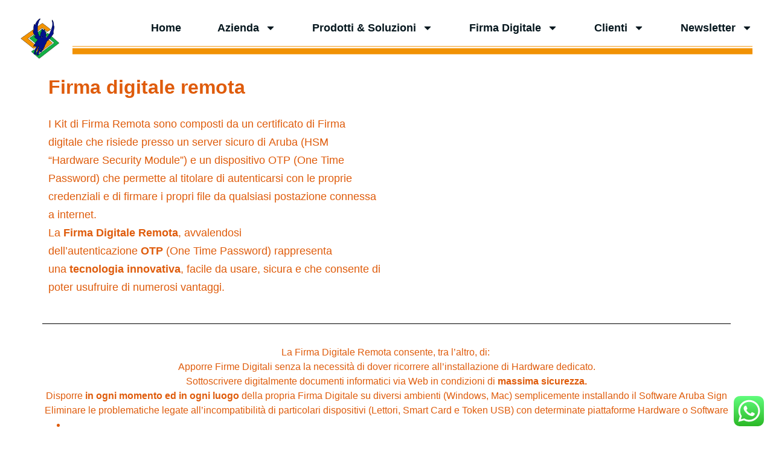

--- FILE ---
content_type: text/html; charset=UTF-8
request_url: https://softwarestudio.it/firma-digitale-remota/
body_size: 17210
content:
<!doctype html>
<html lang="it-IT">
<head>
	<meta charset="UTF-8">
	<meta name="viewport" content="width=device-width, initial-scale=1">
	<link rel="profile" href="https://gmpg.org/xfn/11">
				<script type="text/javascript" class="_iub_cs_skip">
				var _iub = _iub || {};
				_iub.csConfiguration = _iub.csConfiguration || {};
				_iub.csConfiguration.siteId = "1085894";
				_iub.csConfiguration.cookiePolicyId = "63772010";
			</script>
			<script class="_iub_cs_skip" src="https://cs.iubenda.com/autoblocking/1085894.js"></script>
			<title>Firma digitale remota &#8211; Software Studio Srl</title>
<meta name='robots' content='max-image-preview:large' />
	<style>img:is([sizes="auto" i], [sizes^="auto," i]) { contain-intrinsic-size: 3000px 1500px }</style>
	<link rel='dns-prefetch' href='//cdn.iubenda.com' />
<link rel='dns-prefetch' href='//use.fontawesome.com' />
<link rel="alternate" type="application/rss+xml" title="Software Studio Srl &raquo; Feed" href="https://softwarestudio.it/feed/" />
<link rel="alternate" type="application/rss+xml" title="Software Studio Srl &raquo; Feed dei commenti" href="https://softwarestudio.it/comments/feed/" />
<script>
window._wpemojiSettings = {"baseUrl":"https:\/\/s.w.org\/images\/core\/emoji\/16.0.1\/72x72\/","ext":".png","svgUrl":"https:\/\/s.w.org\/images\/core\/emoji\/16.0.1\/svg\/","svgExt":".svg","source":{"concatemoji":"https:\/\/softwarestudio.it\/wp-includes\/js\/wp-emoji-release.min.js?ver=6.8.3"}};
/*! This file is auto-generated */
!function(s,n){var o,i,e;function c(e){try{var t={supportTests:e,timestamp:(new Date).valueOf()};sessionStorage.setItem(o,JSON.stringify(t))}catch(e){}}function p(e,t,n){e.clearRect(0,0,e.canvas.width,e.canvas.height),e.fillText(t,0,0);var t=new Uint32Array(e.getImageData(0,0,e.canvas.width,e.canvas.height).data),a=(e.clearRect(0,0,e.canvas.width,e.canvas.height),e.fillText(n,0,0),new Uint32Array(e.getImageData(0,0,e.canvas.width,e.canvas.height).data));return t.every(function(e,t){return e===a[t]})}function u(e,t){e.clearRect(0,0,e.canvas.width,e.canvas.height),e.fillText(t,0,0);for(var n=e.getImageData(16,16,1,1),a=0;a<n.data.length;a++)if(0!==n.data[a])return!1;return!0}function f(e,t,n,a){switch(t){case"flag":return n(e,"\ud83c\udff3\ufe0f\u200d\u26a7\ufe0f","\ud83c\udff3\ufe0f\u200b\u26a7\ufe0f")?!1:!n(e,"\ud83c\udde8\ud83c\uddf6","\ud83c\udde8\u200b\ud83c\uddf6")&&!n(e,"\ud83c\udff4\udb40\udc67\udb40\udc62\udb40\udc65\udb40\udc6e\udb40\udc67\udb40\udc7f","\ud83c\udff4\u200b\udb40\udc67\u200b\udb40\udc62\u200b\udb40\udc65\u200b\udb40\udc6e\u200b\udb40\udc67\u200b\udb40\udc7f");case"emoji":return!a(e,"\ud83e\udedf")}return!1}function g(e,t,n,a){var r="undefined"!=typeof WorkerGlobalScope&&self instanceof WorkerGlobalScope?new OffscreenCanvas(300,150):s.createElement("canvas"),o=r.getContext("2d",{willReadFrequently:!0}),i=(o.textBaseline="top",o.font="600 32px Arial",{});return e.forEach(function(e){i[e]=t(o,e,n,a)}),i}function t(e){var t=s.createElement("script");t.src=e,t.defer=!0,s.head.appendChild(t)}"undefined"!=typeof Promise&&(o="wpEmojiSettingsSupports",i=["flag","emoji"],n.supports={everything:!0,everythingExceptFlag:!0},e=new Promise(function(e){s.addEventListener("DOMContentLoaded",e,{once:!0})}),new Promise(function(t){var n=function(){try{var e=JSON.parse(sessionStorage.getItem(o));if("object"==typeof e&&"number"==typeof e.timestamp&&(new Date).valueOf()<e.timestamp+604800&&"object"==typeof e.supportTests)return e.supportTests}catch(e){}return null}();if(!n){if("undefined"!=typeof Worker&&"undefined"!=typeof OffscreenCanvas&&"undefined"!=typeof URL&&URL.createObjectURL&&"undefined"!=typeof Blob)try{var e="postMessage("+g.toString()+"("+[JSON.stringify(i),f.toString(),p.toString(),u.toString()].join(",")+"));",a=new Blob([e],{type:"text/javascript"}),r=new Worker(URL.createObjectURL(a),{name:"wpTestEmojiSupports"});return void(r.onmessage=function(e){c(n=e.data),r.terminate(),t(n)})}catch(e){}c(n=g(i,f,p,u))}t(n)}).then(function(e){for(var t in e)n.supports[t]=e[t],n.supports.everything=n.supports.everything&&n.supports[t],"flag"!==t&&(n.supports.everythingExceptFlag=n.supports.everythingExceptFlag&&n.supports[t]);n.supports.everythingExceptFlag=n.supports.everythingExceptFlag&&!n.supports.flag,n.DOMReady=!1,n.readyCallback=function(){n.DOMReady=!0}}).then(function(){return e}).then(function(){var e;n.supports.everything||(n.readyCallback(),(e=n.source||{}).concatemoji?t(e.concatemoji):e.wpemoji&&e.twemoji&&(t(e.twemoji),t(e.wpemoji)))}))}((window,document),window._wpemojiSettings);
</script>
<link rel='stylesheet' id='ht_ctc_main_css-css' href='https://softwarestudio.it/wp-content/plugins/click-to-chat-for-whatsapp/new/inc/assets/css/main.css?ver=4.26' media='all' />
<link rel='stylesheet' id='simple-lightbox-css-css' href='https://softwarestudio.it/wp-content/plugins/portfolio-elementor/elementor/../vendor/simplelightbox/dist/simplelightbox.min.css?ver=6.8.3' media='all' />
<link rel='stylesheet' id='elpt-portfolio-css-css' href='https://softwarestudio.it/wp-content/plugins/portfolio-elementor/elementor/../assets/css/powerfolio_css.css?ver=6.8.3' media='all' />
<link rel='stylesheet' id='owl-carousel-css-css' href='https://softwarestudio.it/wp-content/plugins/portfolio-elementor/elementor/../vendor/owl.carousel/assets/owl.carousel.css?ver=6.8.3' media='all' />
<link rel='stylesheet' id='owl-carousel-theme-css-css' href='https://softwarestudio.it/wp-content/plugins/portfolio-elementor/elementor/../vendor/owl.carousel/assets/owl.theme.default.min.css?ver=6.8.3' media='all' />
<link rel='stylesheet' id='pwrgrids-css-css' href='https://softwarestudio.it/wp-content/plugins/portfolio-elementor/elementor/../assets/css/pwrgrids_css.css?ver=6.8.3' media='all' />
<link rel='stylesheet' id='font-awesome-free-css' href='https://use.fontawesome.com/releases/v5.5.0/css/all.css?ver=6.8.3' media='all' />
<style id='wp-emoji-styles-inline-css'>

	img.wp-smiley, img.emoji {
		display: inline !important;
		border: none !important;
		box-shadow: none !important;
		height: 1em !important;
		width: 1em !important;
		margin: 0 0.07em !important;
		vertical-align: -0.1em !important;
		background: none !important;
		padding: 0 !important;
	}
</style>
<style id='powerfolio-portfolio-block-style-inline-css'>
.wp-block-create-block-my-first-block{background-color:#21759b;color:#fff;padding:2px}

</style>
<style id='powerfolio-image-gallery-block-style-inline-css'>
.wp-block-create-block-my-first-block{background-color:#21759b;color:#fff;padding:2px}

</style>
<style id='global-styles-inline-css'>
:root{--wp--preset--aspect-ratio--square: 1;--wp--preset--aspect-ratio--4-3: 4/3;--wp--preset--aspect-ratio--3-4: 3/4;--wp--preset--aspect-ratio--3-2: 3/2;--wp--preset--aspect-ratio--2-3: 2/3;--wp--preset--aspect-ratio--16-9: 16/9;--wp--preset--aspect-ratio--9-16: 9/16;--wp--preset--color--black: #000000;--wp--preset--color--cyan-bluish-gray: #abb8c3;--wp--preset--color--white: #ffffff;--wp--preset--color--pale-pink: #f78da7;--wp--preset--color--vivid-red: #cf2e2e;--wp--preset--color--luminous-vivid-orange: #ff6900;--wp--preset--color--luminous-vivid-amber: #fcb900;--wp--preset--color--light-green-cyan: #7bdcb5;--wp--preset--color--vivid-green-cyan: #00d084;--wp--preset--color--pale-cyan-blue: #8ed1fc;--wp--preset--color--vivid-cyan-blue: #0693e3;--wp--preset--color--vivid-purple: #9b51e0;--wp--preset--gradient--vivid-cyan-blue-to-vivid-purple: linear-gradient(135deg,rgba(6,147,227,1) 0%,rgb(155,81,224) 100%);--wp--preset--gradient--light-green-cyan-to-vivid-green-cyan: linear-gradient(135deg,rgb(122,220,180) 0%,rgb(0,208,130) 100%);--wp--preset--gradient--luminous-vivid-amber-to-luminous-vivid-orange: linear-gradient(135deg,rgba(252,185,0,1) 0%,rgba(255,105,0,1) 100%);--wp--preset--gradient--luminous-vivid-orange-to-vivid-red: linear-gradient(135deg,rgba(255,105,0,1) 0%,rgb(207,46,46) 100%);--wp--preset--gradient--very-light-gray-to-cyan-bluish-gray: linear-gradient(135deg,rgb(238,238,238) 0%,rgb(169,184,195) 100%);--wp--preset--gradient--cool-to-warm-spectrum: linear-gradient(135deg,rgb(74,234,220) 0%,rgb(151,120,209) 20%,rgb(207,42,186) 40%,rgb(238,44,130) 60%,rgb(251,105,98) 80%,rgb(254,248,76) 100%);--wp--preset--gradient--blush-light-purple: linear-gradient(135deg,rgb(255,206,236) 0%,rgb(152,150,240) 100%);--wp--preset--gradient--blush-bordeaux: linear-gradient(135deg,rgb(254,205,165) 0%,rgb(254,45,45) 50%,rgb(107,0,62) 100%);--wp--preset--gradient--luminous-dusk: linear-gradient(135deg,rgb(255,203,112) 0%,rgb(199,81,192) 50%,rgb(65,88,208) 100%);--wp--preset--gradient--pale-ocean: linear-gradient(135deg,rgb(255,245,203) 0%,rgb(182,227,212) 50%,rgb(51,167,181) 100%);--wp--preset--gradient--electric-grass: linear-gradient(135deg,rgb(202,248,128) 0%,rgb(113,206,126) 100%);--wp--preset--gradient--midnight: linear-gradient(135deg,rgb(2,3,129) 0%,rgb(40,116,252) 100%);--wp--preset--font-size--small: 13px;--wp--preset--font-size--medium: 20px;--wp--preset--font-size--large: 36px;--wp--preset--font-size--x-large: 42px;--wp--preset--spacing--20: 0.44rem;--wp--preset--spacing--30: 0.67rem;--wp--preset--spacing--40: 1rem;--wp--preset--spacing--50: 1.5rem;--wp--preset--spacing--60: 2.25rem;--wp--preset--spacing--70: 3.38rem;--wp--preset--spacing--80: 5.06rem;--wp--preset--shadow--natural: 6px 6px 9px rgba(0, 0, 0, 0.2);--wp--preset--shadow--deep: 12px 12px 50px rgba(0, 0, 0, 0.4);--wp--preset--shadow--sharp: 6px 6px 0px rgba(0, 0, 0, 0.2);--wp--preset--shadow--outlined: 6px 6px 0px -3px rgba(255, 255, 255, 1), 6px 6px rgba(0, 0, 0, 1);--wp--preset--shadow--crisp: 6px 6px 0px rgba(0, 0, 0, 1);}:root { --wp--style--global--content-size: 800px;--wp--style--global--wide-size: 1200px; }:where(body) { margin: 0; }.wp-site-blocks > .alignleft { float: left; margin-right: 2em; }.wp-site-blocks > .alignright { float: right; margin-left: 2em; }.wp-site-blocks > .aligncenter { justify-content: center; margin-left: auto; margin-right: auto; }:where(.wp-site-blocks) > * { margin-block-start: 24px; margin-block-end: 0; }:where(.wp-site-blocks) > :first-child { margin-block-start: 0; }:where(.wp-site-blocks) > :last-child { margin-block-end: 0; }:root { --wp--style--block-gap: 24px; }:root :where(.is-layout-flow) > :first-child{margin-block-start: 0;}:root :where(.is-layout-flow) > :last-child{margin-block-end: 0;}:root :where(.is-layout-flow) > *{margin-block-start: 24px;margin-block-end: 0;}:root :where(.is-layout-constrained) > :first-child{margin-block-start: 0;}:root :where(.is-layout-constrained) > :last-child{margin-block-end: 0;}:root :where(.is-layout-constrained) > *{margin-block-start: 24px;margin-block-end: 0;}:root :where(.is-layout-flex){gap: 24px;}:root :where(.is-layout-grid){gap: 24px;}.is-layout-flow > .alignleft{float: left;margin-inline-start: 0;margin-inline-end: 2em;}.is-layout-flow > .alignright{float: right;margin-inline-start: 2em;margin-inline-end: 0;}.is-layout-flow > .aligncenter{margin-left: auto !important;margin-right: auto !important;}.is-layout-constrained > .alignleft{float: left;margin-inline-start: 0;margin-inline-end: 2em;}.is-layout-constrained > .alignright{float: right;margin-inline-start: 2em;margin-inline-end: 0;}.is-layout-constrained > .aligncenter{margin-left: auto !important;margin-right: auto !important;}.is-layout-constrained > :where(:not(.alignleft):not(.alignright):not(.alignfull)){max-width: var(--wp--style--global--content-size);margin-left: auto !important;margin-right: auto !important;}.is-layout-constrained > .alignwide{max-width: var(--wp--style--global--wide-size);}body .is-layout-flex{display: flex;}.is-layout-flex{flex-wrap: wrap;align-items: center;}.is-layout-flex > :is(*, div){margin: 0;}body .is-layout-grid{display: grid;}.is-layout-grid > :is(*, div){margin: 0;}body{padding-top: 0px;padding-right: 0px;padding-bottom: 0px;padding-left: 0px;}a:where(:not(.wp-element-button)){text-decoration: underline;}:root :where(.wp-element-button, .wp-block-button__link){background-color: #32373c;border-width: 0;color: #fff;font-family: inherit;font-size: inherit;line-height: inherit;padding: calc(0.667em + 2px) calc(1.333em + 2px);text-decoration: none;}.has-black-color{color: var(--wp--preset--color--black) !important;}.has-cyan-bluish-gray-color{color: var(--wp--preset--color--cyan-bluish-gray) !important;}.has-white-color{color: var(--wp--preset--color--white) !important;}.has-pale-pink-color{color: var(--wp--preset--color--pale-pink) !important;}.has-vivid-red-color{color: var(--wp--preset--color--vivid-red) !important;}.has-luminous-vivid-orange-color{color: var(--wp--preset--color--luminous-vivid-orange) !important;}.has-luminous-vivid-amber-color{color: var(--wp--preset--color--luminous-vivid-amber) !important;}.has-light-green-cyan-color{color: var(--wp--preset--color--light-green-cyan) !important;}.has-vivid-green-cyan-color{color: var(--wp--preset--color--vivid-green-cyan) !important;}.has-pale-cyan-blue-color{color: var(--wp--preset--color--pale-cyan-blue) !important;}.has-vivid-cyan-blue-color{color: var(--wp--preset--color--vivid-cyan-blue) !important;}.has-vivid-purple-color{color: var(--wp--preset--color--vivid-purple) !important;}.has-black-background-color{background-color: var(--wp--preset--color--black) !important;}.has-cyan-bluish-gray-background-color{background-color: var(--wp--preset--color--cyan-bluish-gray) !important;}.has-white-background-color{background-color: var(--wp--preset--color--white) !important;}.has-pale-pink-background-color{background-color: var(--wp--preset--color--pale-pink) !important;}.has-vivid-red-background-color{background-color: var(--wp--preset--color--vivid-red) !important;}.has-luminous-vivid-orange-background-color{background-color: var(--wp--preset--color--luminous-vivid-orange) !important;}.has-luminous-vivid-amber-background-color{background-color: var(--wp--preset--color--luminous-vivid-amber) !important;}.has-light-green-cyan-background-color{background-color: var(--wp--preset--color--light-green-cyan) !important;}.has-vivid-green-cyan-background-color{background-color: var(--wp--preset--color--vivid-green-cyan) !important;}.has-pale-cyan-blue-background-color{background-color: var(--wp--preset--color--pale-cyan-blue) !important;}.has-vivid-cyan-blue-background-color{background-color: var(--wp--preset--color--vivid-cyan-blue) !important;}.has-vivid-purple-background-color{background-color: var(--wp--preset--color--vivid-purple) !important;}.has-black-border-color{border-color: var(--wp--preset--color--black) !important;}.has-cyan-bluish-gray-border-color{border-color: var(--wp--preset--color--cyan-bluish-gray) !important;}.has-white-border-color{border-color: var(--wp--preset--color--white) !important;}.has-pale-pink-border-color{border-color: var(--wp--preset--color--pale-pink) !important;}.has-vivid-red-border-color{border-color: var(--wp--preset--color--vivid-red) !important;}.has-luminous-vivid-orange-border-color{border-color: var(--wp--preset--color--luminous-vivid-orange) !important;}.has-luminous-vivid-amber-border-color{border-color: var(--wp--preset--color--luminous-vivid-amber) !important;}.has-light-green-cyan-border-color{border-color: var(--wp--preset--color--light-green-cyan) !important;}.has-vivid-green-cyan-border-color{border-color: var(--wp--preset--color--vivid-green-cyan) !important;}.has-pale-cyan-blue-border-color{border-color: var(--wp--preset--color--pale-cyan-blue) !important;}.has-vivid-cyan-blue-border-color{border-color: var(--wp--preset--color--vivid-cyan-blue) !important;}.has-vivid-purple-border-color{border-color: var(--wp--preset--color--vivid-purple) !important;}.has-vivid-cyan-blue-to-vivid-purple-gradient-background{background: var(--wp--preset--gradient--vivid-cyan-blue-to-vivid-purple) !important;}.has-light-green-cyan-to-vivid-green-cyan-gradient-background{background: var(--wp--preset--gradient--light-green-cyan-to-vivid-green-cyan) !important;}.has-luminous-vivid-amber-to-luminous-vivid-orange-gradient-background{background: var(--wp--preset--gradient--luminous-vivid-amber-to-luminous-vivid-orange) !important;}.has-luminous-vivid-orange-to-vivid-red-gradient-background{background: var(--wp--preset--gradient--luminous-vivid-orange-to-vivid-red) !important;}.has-very-light-gray-to-cyan-bluish-gray-gradient-background{background: var(--wp--preset--gradient--very-light-gray-to-cyan-bluish-gray) !important;}.has-cool-to-warm-spectrum-gradient-background{background: var(--wp--preset--gradient--cool-to-warm-spectrum) !important;}.has-blush-light-purple-gradient-background{background: var(--wp--preset--gradient--blush-light-purple) !important;}.has-blush-bordeaux-gradient-background{background: var(--wp--preset--gradient--blush-bordeaux) !important;}.has-luminous-dusk-gradient-background{background: var(--wp--preset--gradient--luminous-dusk) !important;}.has-pale-ocean-gradient-background{background: var(--wp--preset--gradient--pale-ocean) !important;}.has-electric-grass-gradient-background{background: var(--wp--preset--gradient--electric-grass) !important;}.has-midnight-gradient-background{background: var(--wp--preset--gradient--midnight) !important;}.has-small-font-size{font-size: var(--wp--preset--font-size--small) !important;}.has-medium-font-size{font-size: var(--wp--preset--font-size--medium) !important;}.has-large-font-size{font-size: var(--wp--preset--font-size--large) !important;}.has-x-large-font-size{font-size: var(--wp--preset--font-size--x-large) !important;}
:root :where(.wp-block-pullquote){font-size: 1.5em;line-height: 1.6;}
</style>
<link rel='stylesheet' id='hello-elementor-css' href='https://softwarestudio.it/wp-content/themes/hello-elementor/assets/css/reset.css?ver=3.4.4' media='all' />
<link rel='stylesheet' id='hello-elementor-theme-style-css' href='https://softwarestudio.it/wp-content/themes/hello-elementor/assets/css/theme.css?ver=3.4.4' media='all' />
<link rel='stylesheet' id='hello-elementor-header-footer-css' href='https://softwarestudio.it/wp-content/themes/hello-elementor/assets/css/header-footer.css?ver=3.4.4' media='all' />
<link rel='stylesheet' id='elementor-frontend-css' href='https://softwarestudio.it/wp-content/plugins/elementor/assets/css/frontend.min.css?ver=3.31.0' media='all' />
<link rel='stylesheet' id='elementor-post-11661-css' href='https://softwarestudio.it/wp-content/uploads/elementor/css/post-11661.css?ver=1768929761' media='all' />
<link rel='stylesheet' id='widget-image-css' href='https://softwarestudio.it/wp-content/plugins/elementor/assets/css/widget-image.min.css?ver=3.31.0' media='all' />
<link rel='stylesheet' id='e-animation-shrink-css' href='https://softwarestudio.it/wp-content/plugins/elementor/assets/lib/animations/styles/e-animation-shrink.min.css?ver=3.31.0' media='all' />
<link rel='stylesheet' id='widget-nav-menu-css' href='https://softwarestudio.it/wp-content/plugins/elementor-pro/assets/css/widget-nav-menu.min.css?ver=3.29.2' media='all' />
<link rel='stylesheet' id='e-motion-fx-css' href='https://softwarestudio.it/wp-content/plugins/elementor-pro/assets/css/modules/motion-fx.min.css?ver=3.29.2' media='all' />
<link rel='stylesheet' id='widget-divider-css' href='https://softwarestudio.it/wp-content/plugins/elementor/assets/css/widget-divider.min.css?ver=3.31.0' media='all' />
<link rel='stylesheet' id='e-sticky-css' href='https://softwarestudio.it/wp-content/plugins/elementor-pro/assets/css/modules/sticky.min.css?ver=3.29.2' media='all' />
<link rel='stylesheet' id='eael-general-css' href='https://softwarestudio.it/wp-content/plugins/essential-addons-for-elementor-lite/assets/front-end/css/view/general.min.css?ver=6.2.2' media='all' />
<link rel='stylesheet' id='eael-8651-css' href='https://softwarestudio.it/wp-content/uploads/essential-addons-elementor/eael-8651.css?ver=1743967025' media='all' />
<link rel='stylesheet' id='widget-heading-css' href='https://softwarestudio.it/wp-content/plugins/elementor/assets/css/widget-heading.min.css?ver=3.31.0' media='all' />
<link rel='stylesheet' id='widget-video-css' href='https://softwarestudio.it/wp-content/plugins/elementor/assets/css/widget-video.min.css?ver=3.31.0' media='all' />
<link rel='stylesheet' id='elementor-icons-css' href='https://softwarestudio.it/wp-content/plugins/elementor/assets/lib/eicons/css/elementor-icons.min.css?ver=5.43.0' media='all' />
<style id='elementor-icons-inline-css'>

		.elementor-add-new-section .elementor-add-templately-promo-button{
            background-color: #5d4fff;
            background-image: url(https://softwarestudio.it/wp-content/plugins/essential-addons-for-elementor-lite/assets/admin/images/templately/logo-icon.svg);
            background-repeat: no-repeat;
            background-position: center center;
            position: relative;
        }
        
		.elementor-add-new-section .elementor-add-templately-promo-button > i{
            height: 12px;
        }
        
        body .elementor-add-new-section .elementor-add-section-area-button {
            margin-left: 0;
        }

		.elementor-add-new-section .elementor-add-templately-promo-button{
            background-color: #5d4fff;
            background-image: url(https://softwarestudio.it/wp-content/plugins/essential-addons-for-elementor-lite/assets/admin/images/templately/logo-icon.svg);
            background-repeat: no-repeat;
            background-position: center center;
            position: relative;
        }
        
		.elementor-add-new-section .elementor-add-templately-promo-button > i{
            height: 12px;
        }
        
        body .elementor-add-new-section .elementor-add-section-area-button {
            margin-left: 0;
        }
</style>
<link rel='stylesheet' id='elementor-post-8651-css' href='https://softwarestudio.it/wp-content/uploads/elementor/css/post-8651.css?ver=1768929851' media='all' />
<link rel='stylesheet' id='elementor-post-8401-css' href='https://softwarestudio.it/wp-content/uploads/elementor/css/post-8401.css?ver=1768929761' media='all' />
<link rel='stylesheet' id='elementor-post-8405-css' href='https://softwarestudio.it/wp-content/uploads/elementor/css/post-8405.css?ver=1768929761' media='all' />
<link rel='stylesheet' id='newsletter-css' href='https://softwarestudio.it/wp-content/plugins/newsletter/style.css?ver=8.9.3' media='all' />
<link rel='stylesheet' id='elementor-gf-local-poppins-css' href='https://softwarestudio.it/wp-content/uploads/elementor/google-fonts/css/poppins.css?ver=1743966050' media='all' />
<link rel='stylesheet' id='elementor-gf-local-montserrat-css' href='https://softwarestudio.it/wp-content/uploads/elementor/google-fonts/css/montserrat.css?ver=1743963058' media='all' />
<link rel='stylesheet' id='elementor-gf-local-robotoslab-css' href='https://softwarestudio.it/wp-content/uploads/elementor/google-fonts/css/robotoslab.css?ver=1743963050' media='all' />

<script  type="text/javascript" class=" _iub_cs_skip" id="iubenda-head-inline-scripts-0">
var _iub = _iub || [];
_iub.csConfiguration = {"askConsentAtCookiePolicyUpdate":true,"cookiePolicyInOtherWindow":true,"perPurposeConsent":true,"reloadOnConsent":true,"siteId":1085894,"storage":{"useSiteId":true},"whitelabel":false,"cookiePolicyId":63772010,"banner":{"acceptButtonCaptionColor":"white","acceptButtonColor":"#0073CE","acceptButtonDisplay":true,"backgroundColor":"white","closeButtonRejects":true,"customizeButtonCaptionColor":"#4D4D4D","customizeButtonColor":"#DADADA","customizeButtonDisplay":true,"explicitWithdrawal":true,"listPurposes":true,"position":"bottom","textColor":"black"}};
_iub.csLangConfiguration = {"it":{"cookiePolicyId":63772010}};
</script>
<script  type="text/javascript" charset="UTF-8" async="" class=" _iub_cs_skip" src="//cdn.iubenda.com/cs/iubenda_cs.js?ver=3.12.4" id="iubenda-head-scripts-1-js"></script>
<script src="https://softwarestudio.it/wp-includes/js/jquery/jquery.min.js?ver=3.7.1" id="jquery-core-js"></script>
<script src="https://softwarestudio.it/wp-includes/js/jquery/jquery-migrate.min.js?ver=3.4.1" id="jquery-migrate-js"></script>
<link rel="https://api.w.org/" href="https://softwarestudio.it/wp-json/" /><link rel="alternate" title="JSON" type="application/json" href="https://softwarestudio.it/wp-json/wp/v2/pages/8651" /><link rel="EditURI" type="application/rsd+xml" title="RSD" href="https://softwarestudio.it/xmlrpc.php?rsd" />
<meta name="generator" content="WordPress 6.8.3" />
<link rel="canonical" href="https://softwarestudio.it/firma-digitale-remota/" />
<link rel='shortlink' href='https://softwarestudio.it/?p=8651' />
<link rel="alternate" title="oEmbed (JSON)" type="application/json+oembed" href="https://softwarestudio.it/wp-json/oembed/1.0/embed?url=https%3A%2F%2Fsoftwarestudio.it%2Ffirma-digitale-remota%2F" />
<link rel="alternate" title="oEmbed (XML)" type="text/xml+oembed" href="https://softwarestudio.it/wp-json/oembed/1.0/embed?url=https%3A%2F%2Fsoftwarestudio.it%2Ffirma-digitale-remota%2F&#038;format=xml" />
<meta name="generator" content="Elementor 3.31.0; features: e_font_icon_svg, additional_custom_breakpoints, e_element_cache; settings: css_print_method-external, google_font-enabled, font_display-swap">
			<style>
				.e-con.e-parent:nth-of-type(n+4):not(.e-lazyloaded):not(.e-no-lazyload),
				.e-con.e-parent:nth-of-type(n+4):not(.e-lazyloaded):not(.e-no-lazyload) * {
					background-image: none !important;
				}
				@media screen and (max-height: 1024px) {
					.e-con.e-parent:nth-of-type(n+3):not(.e-lazyloaded):not(.e-no-lazyload),
					.e-con.e-parent:nth-of-type(n+3):not(.e-lazyloaded):not(.e-no-lazyload) * {
						background-image: none !important;
					}
				}
				@media screen and (max-height: 640px) {
					.e-con.e-parent:nth-of-type(n+2):not(.e-lazyloaded):not(.e-no-lazyload),
					.e-con.e-parent:nth-of-type(n+2):not(.e-lazyloaded):not(.e-no-lazyload) * {
						background-image: none !important;
					}
				}
			</style>
						<meta name="theme-color" content="#FFFFFF">
			<link rel="icon" href="https://softwarestudio.it/wp-content/uploads/2024/01/cropped-logo-fb-150x150.png" sizes="32x32" />
<link rel="icon" href="https://softwarestudio.it/wp-content/uploads/2024/01/cropped-logo-fb.png" sizes="192x192" />
<link rel="apple-touch-icon" href="https://softwarestudio.it/wp-content/uploads/2024/01/cropped-logo-fb.png" />
<meta name="msapplication-TileImage" content="https://softwarestudio.it/wp-content/uploads/2024/01/cropped-logo-fb.png" />
<!-- Google tag (gtag.js) -->
<script async src="https://www.googletagmanager.com/gtag/js?id=G-JFNWXE6NKQ">
</script>
<script>
  window.dataLayer = window.dataLayer || [];
  function gtag(){dataLayer.push(arguments);}
  gtag('js', new Date());

  gtag('config', 'G-JFNWXE6NKQ');
</script>
</head>
<body class="wp-singular page-template page-template-elementor_header_footer page page-id-8651 wp-custom-logo wp-embed-responsive wp-theme-hello-elementor hello-elementor-default elementor-default elementor-template-full-width elementor-kit-11661 elementor-page elementor-page-8651">


<a class="skip-link screen-reader-text" href="#content">Vai al contenuto</a>

		<header data-elementor-type="header" data-elementor-id="8401" class="elementor elementor-8401 elementor-location-header" data-elementor-post-type="elementor_library">
			<header class="elementor-element elementor-element-341ed64 e-con-full e-flex e-con e-parent" data-id="341ed64" data-element_type="container" data-settings="{&quot;background_background&quot;:&quot;classic&quot;,&quot;background_motion_fx_motion_fx_scrolling&quot;:&quot;yes&quot;,&quot;background_motion_fx_devices&quot;:[&quot;mobile&quot;],&quot;background_motion_fx_range&quot;:&quot;viewport&quot;,&quot;sticky&quot;:&quot;top&quot;,&quot;sticky_on&quot;:[&quot;desktop&quot;,&quot;tablet&quot;,&quot;mobile&quot;],&quot;sticky_offset&quot;:0,&quot;sticky_effects_offset&quot;:0,&quot;sticky_anchor_link_offset&quot;:0}">
		<div class="elementor-element elementor-element-6604e47 e-con-full e-flex e-con e-child" data-id="6604e47" data-element_type="container">
				<div class="elementor-element elementor-element-e05a416 elementor-widget elementor-widget-theme-site-logo elementor-widget-image" data-id="e05a416" data-element_type="widget" data-widget_type="theme-site-logo.default">
				<div class="elementor-widget-container">
											<a href="https://softwarestudio.it">
			<img width="200" height="200" src="https://softwarestudio.it/wp-content/uploads/2024/01/cropped-logo-fb.png" class="attachment-full size-full wp-image-11467" alt="" srcset="https://softwarestudio.it/wp-content/uploads/2024/01/cropped-logo-fb.png 200w, https://softwarestudio.it/wp-content/uploads/2024/01/cropped-logo-fb-150x150.png 150w" sizes="(max-width: 200px) 100vw, 200px" />				</a>
											</div>
				</div>
				</div>
		<div class="elementor-element elementor-element-c8ee569 e-con-full e-flex e-con e-child" data-id="c8ee569" data-element_type="container">
				<div class="elementor-element elementor-element-db38c7e elementor-nav-menu__align-end elementor-nav-menu--dropdown-mobile elementor-nav-menu--stretch elementor-nav-menu__text-align-center elementor-nav-menu--toggle elementor-nav-menu--burger elementor-widget elementor-widget-nav-menu" data-id="db38c7e" data-element_type="widget" data-settings="{&quot;full_width&quot;:&quot;stretch&quot;,&quot;toggle_icon_hover_animation&quot;:&quot;shrink&quot;,&quot;layout&quot;:&quot;horizontal&quot;,&quot;submenu_icon&quot;:{&quot;value&quot;:&quot;&lt;svg class=\&quot;e-font-icon-svg e-fas-caret-down\&quot; viewBox=\&quot;0 0 320 512\&quot; xmlns=\&quot;http:\/\/www.w3.org\/2000\/svg\&quot;&gt;&lt;path d=\&quot;M31.3 192h257.3c17.8 0 26.7 21.5 14.1 34.1L174.1 354.8c-7.8 7.8-20.5 7.8-28.3 0L17.2 226.1C4.6 213.5 13.5 192 31.3 192z\&quot;&gt;&lt;\/path&gt;&lt;\/svg&gt;&quot;,&quot;library&quot;:&quot;fa-solid&quot;},&quot;toggle&quot;:&quot;burger&quot;}" data-widget_type="nav-menu.default">
				<div class="elementor-widget-container">
								<nav aria-label="Menu" class="elementor-nav-menu--main elementor-nav-menu__container elementor-nav-menu--layout-horizontal e--pointer-overline e--animation-slide">
				<ul id="menu-1-db38c7e" class="elementor-nav-menu"><li class="menu-item menu-item-type-custom menu-item-object-custom menu-item-home menu-item-2985"><a href="https://softwarestudio.it/" class="elementor-item">Home</a></li>
<li class="menu-item menu-item-type-custom menu-item-object-custom menu-item-has-children menu-item-3188"><a href="#" class="elementor-item elementor-item-anchor">Azienda</a>
<ul class="sub-menu elementor-nav-menu--dropdown">
	<li class="menu-item menu-item-type-post_type menu-item-object-page menu-item-3187"><a href="https://softwarestudio.it/cosa-facciamo/" class="elementor-sub-item">Missione</a></li>
	<li class="menu-item menu-item-type-post_type menu-item-object-page menu-item-3215"><a href="https://softwarestudio.it/skill-3/" class="elementor-sub-item">Competenze</a></li>
	<li class="menu-item menu-item-type-post_type menu-item-object-page menu-item-9991"><a href="https://softwarestudio.it/contatti/" class="elementor-sub-item">Contatti</a></li>
</ul>
</li>
<li class="menu-item menu-item-type-custom menu-item-object-custom menu-item-has-children menu-item-3815"><a href="#" class="elementor-item elementor-item-anchor">Prodotti &#038; Soluzioni</a>
<ul class="sub-menu elementor-nav-menu--dropdown">
	<li class="menu-item menu-item-type-post_type menu-item-object-page menu-item-3293"><a href="https://softwarestudio.it/pegaso-stay-tourist/" class="elementor-sub-item">Pegaso Stay Tourist</a></li>
	<li class="menu-item menu-item-type-post_type menu-item-object-page menu-item-10805"><a href="https://softwarestudio.it/passepartout-software-gestionale/" class="elementor-sub-item">Soluzioni PASSEPARTOUT</a></li>
	<li class="menu-item menu-item-type-post_type menu-item-object-page menu-item-7070"><a href="https://softwarestudio.it/civilia-next/" class="elementor-sub-item">Next</a></li>
	<li class="menu-item menu-item-type-post_type menu-item-object-page menu-item-10418"><a href="https://softwarestudio.it/produzione-siti-web/" class="elementor-sub-item">Produzione siti web</a></li>
</ul>
</li>
<li class="menu-item menu-item-type-custom menu-item-object-custom current-menu-ancestor current-menu-parent menu-item-has-children menu-item-5930"><a href="#" class="elementor-item elementor-item-anchor">Firma Digitale</a>
<ul class="sub-menu elementor-nav-menu--dropdown">
	<li class="menu-item menu-item-type-post_type menu-item-object-page menu-item-6031"><a href="https://softwarestudio.it/perche-la-firma-digitale/" class="elementor-sub-item">Partner ArubaPEC</a></li>
	<li class="menu-item menu-item-type-post_type menu-item-object-page menu-item-4126"><a href="https://softwarestudio.it/cose-la-firma-digitale/" class="elementor-sub-item">Firma digitale</a></li>
	<li class="menu-item menu-item-type-post_type menu-item-object-page current-menu-item page_item page-item-8651 current_page_item menu-item-8653"><a href="https://softwarestudio.it/firma-digitale-remota/" aria-current="page" class="elementor-sub-item elementor-item-active">Firma digitale remota</a></li>
	<li class="menu-item menu-item-type-post_type menu-item-object-page menu-item-8652"><a href="https://softwarestudio.it/carta-nazionale-dei-servizi/" class="elementor-sub-item">Carta Nazionale dei Servizi</a></li>
	<li class="menu-item menu-item-type-post_type menu-item-object-page menu-item-4132"><a href="https://softwarestudio.it/prenota-la-tua-firma-digitale/" class="elementor-sub-item">Prenota la tua firma digitale</a></li>
</ul>
</li>
<li class="menu-item menu-item-type-custom menu-item-object-custom menu-item-has-children menu-item-4139"><a href="#" class="elementor-item elementor-item-anchor">Clienti</a>
<ul class="sub-menu elementor-nav-menu--dropdown">
	<li class="menu-item menu-item-type-post_type menu-item-object-page menu-item-8063"><a href="https://softwarestudio.it/teleassistenza/" class="elementor-sub-item">Teleassistenza</a></li>
	<li class="menu-item menu-item-type-custom menu-item-object-custom menu-item-has-children menu-item-8707"><a href="#" class="elementor-sub-item elementor-item-anchor">Assistenza</a>
	<ul class="sub-menu elementor-nav-menu--dropdown">
		<li class="menu-item menu-item-type-custom menu-item-object-custom menu-item-7259"><a href="https://assistenza.impostasoggiorno.it/Main/frmNewTicket.aspx" class="elementor-sub-item">Imposta di Soggiorno</a></li>
		<li class="menu-item menu-item-type-custom menu-item-object-custom menu-item-8026"><a href="http://passepartout.softwarestudio.it/Main/frmNewTicket.aspx" class="elementor-sub-item">Passepartout</a></li>
		<li class="menu-item menu-item-type-custom menu-item-object-custom menu-item-4864"><a href="https://assistenza.softwarestudio.it/" class="elementor-sub-item">Altri settori</a></li>
	</ul>
</li>
</ul>
</li>
<li class="menu-item menu-item-type-custom menu-item-object-custom menu-item-has-children menu-item-11194"><a href="#" class="elementor-item elementor-item-anchor">Newsletter</a>
<ul class="sub-menu elementor-nav-menu--dropdown">
	<li class="menu-item menu-item-type-post_type menu-item-object-page menu-item-11195"><a href="https://softwarestudio.it/newsletter/" class="elementor-sub-item">Iscrizione</a></li>
	<li class="menu-item menu-item-type-post_type menu-item-object-page menu-item-11196"><a href="https://softwarestudio.it/newsletter-2/" class="elementor-sub-item">Archivio</a></li>
</ul>
</li>
</ul>			</nav>
					<div class="elementor-menu-toggle" role="button" tabindex="0" aria-label="Menu di commutazione" aria-expanded="false">
			<svg aria-hidden="true" role="presentation" class="elementor-menu-toggle__icon--open elementor-animation-shrink e-font-icon-svg e-eicon-menu-bar" viewBox="0 0 1000 1000" xmlns="http://www.w3.org/2000/svg"><path d="M104 333H896C929 333 958 304 958 271S929 208 896 208H104C71 208 42 237 42 271S71 333 104 333ZM104 583H896C929 583 958 554 958 521S929 458 896 458H104C71 458 42 487 42 521S71 583 104 583ZM104 833H896C929 833 958 804 958 771S929 708 896 708H104C71 708 42 737 42 771S71 833 104 833Z"></path></svg><svg aria-hidden="true" role="presentation" class="elementor-menu-toggle__icon--close elementor-animation-shrink e-font-icon-svg e-eicon-close" viewBox="0 0 1000 1000" xmlns="http://www.w3.org/2000/svg"><path d="M742 167L500 408 258 167C246 154 233 150 217 150 196 150 179 158 167 167 154 179 150 196 150 212 150 229 154 242 171 254L408 500 167 742C138 771 138 800 167 829 196 858 225 858 254 829L496 587 738 829C750 842 767 846 783 846 800 846 817 842 829 829 842 817 846 804 846 783 846 767 842 750 829 737L588 500 833 258C863 229 863 200 833 171 804 137 775 137 742 167Z"></path></svg>		</div>
					<nav class="elementor-nav-menu--dropdown elementor-nav-menu__container" aria-hidden="true">
				<ul id="menu-2-db38c7e" class="elementor-nav-menu"><li class="menu-item menu-item-type-custom menu-item-object-custom menu-item-home menu-item-2985"><a href="https://softwarestudio.it/" class="elementor-item" tabindex="-1">Home</a></li>
<li class="menu-item menu-item-type-custom menu-item-object-custom menu-item-has-children menu-item-3188"><a href="#" class="elementor-item elementor-item-anchor" tabindex="-1">Azienda</a>
<ul class="sub-menu elementor-nav-menu--dropdown">
	<li class="menu-item menu-item-type-post_type menu-item-object-page menu-item-3187"><a href="https://softwarestudio.it/cosa-facciamo/" class="elementor-sub-item" tabindex="-1">Missione</a></li>
	<li class="menu-item menu-item-type-post_type menu-item-object-page menu-item-3215"><a href="https://softwarestudio.it/skill-3/" class="elementor-sub-item" tabindex="-1">Competenze</a></li>
	<li class="menu-item menu-item-type-post_type menu-item-object-page menu-item-9991"><a href="https://softwarestudio.it/contatti/" class="elementor-sub-item" tabindex="-1">Contatti</a></li>
</ul>
</li>
<li class="menu-item menu-item-type-custom menu-item-object-custom menu-item-has-children menu-item-3815"><a href="#" class="elementor-item elementor-item-anchor" tabindex="-1">Prodotti &#038; Soluzioni</a>
<ul class="sub-menu elementor-nav-menu--dropdown">
	<li class="menu-item menu-item-type-post_type menu-item-object-page menu-item-3293"><a href="https://softwarestudio.it/pegaso-stay-tourist/" class="elementor-sub-item" tabindex="-1">Pegaso Stay Tourist</a></li>
	<li class="menu-item menu-item-type-post_type menu-item-object-page menu-item-10805"><a href="https://softwarestudio.it/passepartout-software-gestionale/" class="elementor-sub-item" tabindex="-1">Soluzioni PASSEPARTOUT</a></li>
	<li class="menu-item menu-item-type-post_type menu-item-object-page menu-item-7070"><a href="https://softwarestudio.it/civilia-next/" class="elementor-sub-item" tabindex="-1">Next</a></li>
	<li class="menu-item menu-item-type-post_type menu-item-object-page menu-item-10418"><a href="https://softwarestudio.it/produzione-siti-web/" class="elementor-sub-item" tabindex="-1">Produzione siti web</a></li>
</ul>
</li>
<li class="menu-item menu-item-type-custom menu-item-object-custom current-menu-ancestor current-menu-parent menu-item-has-children menu-item-5930"><a href="#" class="elementor-item elementor-item-anchor" tabindex="-1">Firma Digitale</a>
<ul class="sub-menu elementor-nav-menu--dropdown">
	<li class="menu-item menu-item-type-post_type menu-item-object-page menu-item-6031"><a href="https://softwarestudio.it/perche-la-firma-digitale/" class="elementor-sub-item" tabindex="-1">Partner ArubaPEC</a></li>
	<li class="menu-item menu-item-type-post_type menu-item-object-page menu-item-4126"><a href="https://softwarestudio.it/cose-la-firma-digitale/" class="elementor-sub-item" tabindex="-1">Firma digitale</a></li>
	<li class="menu-item menu-item-type-post_type menu-item-object-page current-menu-item page_item page-item-8651 current_page_item menu-item-8653"><a href="https://softwarestudio.it/firma-digitale-remota/" aria-current="page" class="elementor-sub-item elementor-item-active" tabindex="-1">Firma digitale remota</a></li>
	<li class="menu-item menu-item-type-post_type menu-item-object-page menu-item-8652"><a href="https://softwarestudio.it/carta-nazionale-dei-servizi/" class="elementor-sub-item" tabindex="-1">Carta Nazionale dei Servizi</a></li>
	<li class="menu-item menu-item-type-post_type menu-item-object-page menu-item-4132"><a href="https://softwarestudio.it/prenota-la-tua-firma-digitale/" class="elementor-sub-item" tabindex="-1">Prenota la tua firma digitale</a></li>
</ul>
</li>
<li class="menu-item menu-item-type-custom menu-item-object-custom menu-item-has-children menu-item-4139"><a href="#" class="elementor-item elementor-item-anchor" tabindex="-1">Clienti</a>
<ul class="sub-menu elementor-nav-menu--dropdown">
	<li class="menu-item menu-item-type-post_type menu-item-object-page menu-item-8063"><a href="https://softwarestudio.it/teleassistenza/" class="elementor-sub-item" tabindex="-1">Teleassistenza</a></li>
	<li class="menu-item menu-item-type-custom menu-item-object-custom menu-item-has-children menu-item-8707"><a href="#" class="elementor-sub-item elementor-item-anchor" tabindex="-1">Assistenza</a>
	<ul class="sub-menu elementor-nav-menu--dropdown">
		<li class="menu-item menu-item-type-custom menu-item-object-custom menu-item-7259"><a href="https://assistenza.impostasoggiorno.it/Main/frmNewTicket.aspx" class="elementor-sub-item" tabindex="-1">Imposta di Soggiorno</a></li>
		<li class="menu-item menu-item-type-custom menu-item-object-custom menu-item-8026"><a href="http://passepartout.softwarestudio.it/Main/frmNewTicket.aspx" class="elementor-sub-item" tabindex="-1">Passepartout</a></li>
		<li class="menu-item menu-item-type-custom menu-item-object-custom menu-item-4864"><a href="https://assistenza.softwarestudio.it/" class="elementor-sub-item" tabindex="-1">Altri settori</a></li>
	</ul>
</li>
</ul>
</li>
<li class="menu-item menu-item-type-custom menu-item-object-custom menu-item-has-children menu-item-11194"><a href="#" class="elementor-item elementor-item-anchor" tabindex="-1">Newsletter</a>
<ul class="sub-menu elementor-nav-menu--dropdown">
	<li class="menu-item menu-item-type-post_type menu-item-object-page menu-item-11195"><a href="https://softwarestudio.it/newsletter/" class="elementor-sub-item" tabindex="-1">Iscrizione</a></li>
	<li class="menu-item menu-item-type-post_type menu-item-object-page menu-item-11196"><a href="https://softwarestudio.it/newsletter-2/" class="elementor-sub-item" tabindex="-1">Archivio</a></li>
</ul>
</li>
</ul>			</nav>
						</div>
				</div>
				<div class="elementor-element elementor-element-b0611d4 elementor-widget-divider--separator-type-pattern elementor-widget-divider--no-spacing elementor-widget-divider--view-line elementor-widget elementor-widget-divider" data-id="b0611d4" data-element_type="widget" data-settings="{&quot;motion_fx_motion_fx_scrolling&quot;:&quot;yes&quot;,&quot;motion_fx_devices&quot;:[&quot;desktop&quot;,&quot;tablet&quot;,&quot;mobile&quot;]}" data-widget_type="divider.default">
				<div class="elementor-widget-container">
							<div class="elementor-divider" style="--divider-pattern-url: url(&quot;data:image/svg+xml,%3Csvg xmlns=&#039;http://www.w3.org/2000/svg&#039; preserveAspectRatio=&#039;none&#039; overflow=&#039;visible&#039; height=&#039;100%&#039; viewBox=&#039;0 0 24 24&#039; fill=&#039;black&#039; stroke=&#039;none&#039;%3E%3Cpath d=&#039;M24,8v12H0V8H24z M24,4v1H0V4H24z&#039;/%3E%3C/svg%3E&quot;);">
			<span class="elementor-divider-separator">
						</span>
		</div>
						</div>
				</div>
				</div>
				</header>
				</header>
				<div data-elementor-type="wp-page" data-elementor-id="8651" class="elementor elementor-8651" data-elementor-post-type="page">
						<section class="elementor-section elementor-top-section elementor-element elementor-element-7622974b elementor-section-boxed elementor-section-height-default elementor-section-height-default" data-id="7622974b" data-element_type="section">
						<div class="elementor-container elementor-column-gap-default">
					<div class="elementor-column elementor-col-100 elementor-top-column elementor-element elementor-element-f3e42ce" data-id="f3e42ce" data-element_type="column">
			<div class="elementor-widget-wrap elementor-element-populated">
						<div class="elementor-element elementor-element-38f2114 elementor-widget__width-initial elementor-widget elementor-widget-heading" data-id="38f2114" data-element_type="widget" data-widget_type="heading.default">
				<div class="elementor-widget-container">
					<h2 class="elementor-heading-title elementor-size-default"><strong style="background-color: var( --e-global-color-25ee4d8 )">Firma digitale remota</strong></h2>				</div>
				</div>
					</div>
		</div>
					</div>
		</section>
		<div class="elementor-element elementor-element-7a3c052 e-flex e-con-boxed e-con e-parent" data-id="7a3c052" data-element_type="container">
					<div class="e-con-inner">
		<div class="elementor-element elementor-element-5cb5bee e-con-full e-flex e-con e-child" data-id="5cb5bee" data-element_type="container">
				<div class="elementor-element elementor-element-b141abd elementor-widget elementor-widget-text-editor" data-id="b141abd" data-element_type="widget" data-widget_type="text-editor.default">
				<div class="elementor-widget-container">
									<p><span style="text-align: var(--text-align); background-color: var( --e-global-color-25ee4d8 );">I Kit di Firma Remota sono composti da un certificato di Firma digitale che risiede presso un server sicuro di Aruba (HSM &#8220;Hardware Security Module&#8221;) e un dispositivo OTP (One Time Password) che permette al titolare di autenticarsi con le proprie credenziali e di firmare i propri file da qualsiasi postazione connessa a internet.</span></p><p>La <b>Firma Digitale Remota</b>, avvalendosi dell’autenticazione <b>OTP</b> (One Time Password) rappresenta una <b>tecnologia innovativa</b>, facile da usare, sicura e che consente di poter usufruire di numerosi vantaggi.</p>								</div>
				</div>
				</div>
		<div class="elementor-element elementor-element-002c344 e-con-full e-flex e-con e-child" data-id="002c344" data-element_type="container">
				<div class="elementor-element elementor-element-b2cfb75 elementor-widget elementor-widget-video" data-id="b2cfb75" data-element_type="widget" data-settings="{&quot;youtube_url&quot;:&quot;https:\/\/www.youtube.com\/watch?v=MVAhIhhroVM&quot;,&quot;video_type&quot;:&quot;youtube&quot;,&quot;controls&quot;:&quot;yes&quot;}" data-widget_type="video.default">
				<div class="elementor-widget-container">
							<div class="elementor-wrapper elementor-open-inline">
			<div class="elementor-video"></div>		</div>
						</div>
				</div>
				</div>
					</div>
				</div>
		<div class="elementor-element elementor-element-6301c4c e-flex e-con-boxed e-con e-parent" data-id="6301c4c" data-element_type="container">
					<div class="e-con-inner">
				<div class="elementor-element elementor-element-3998d03 elementor-widget-divider--view-line elementor-widget elementor-widget-divider" data-id="3998d03" data-element_type="widget" data-widget_type="divider.default">
				<div class="elementor-widget-container">
							<div class="elementor-divider">
			<span class="elementor-divider-separator">
						</span>
		</div>
						</div>
				</div>
					</div>
				</div>
		<div class="elementor-element elementor-element-509814a e-flex e-con-boxed e-con e-parent" data-id="509814a" data-element_type="container">
					<div class="e-con-inner">
				<div class="elementor-element elementor-element-21f39be elementor-widget elementor-widget-text-editor" data-id="21f39be" data-element_type="widget" data-widget_type="text-editor.default">
				<div class="elementor-widget-container">
									<p style="text-align: center;">La Firma Digitale Remota consente, tra l&#8217;altro, di: </p><p style="text-align: center;">Apporre Firme Digitali senza la necessità di dover ricorrere all’installazione di Hardware dedicato.</p><p style="text-align: center;">Sottoscrivere digitalmente documenti informatici via Web in condizioni di <b>massima sicurezza.</b></p><p style="text-align: center;">Disporre <b>in ogni momento ed in ogni luogo</b> della propria Firma Digitale su diversi ambienti (Windows, Mac) semplicemente installando il Software Aruba Sign</p><p style="text-align: center;">Eliminare le problematiche legate all’incompatibilità di particolari dispositivi (Lettori, Smart Card e Token USB) con determinate piattaforme Hardware o Software</p><ul><li> </li></ul>								</div>
				</div>
					</div>
				</div>
		<div class="elementor-element elementor-element-f5f2882 e-flex e-con-boxed e-con e-parent" data-id="f5f2882" data-element_type="container">
					<div class="e-con-inner">
				<div class="elementor-element elementor-element-526abcc elementor-widget-divider--view-line elementor-widget elementor-widget-divider" data-id="526abcc" data-element_type="widget" data-widget_type="divider.default">
				<div class="elementor-widget-container">
							<div class="elementor-divider">
			<span class="elementor-divider-separator">
						</span>
		</div>
						</div>
				</div>
				<div class="elementor-element elementor-element-6467c84 elementor-widget elementor-widget-text-editor" data-id="6467c84" data-element_type="widget" data-widget_type="text-editor.default">
				<div class="elementor-widget-container">
									<p style="text-align: center;">La soluzione di Firma Remota proposta da Aruba è caratterizzata da:</p><p style="text-align: center;">Altissimi <b>livelli di sicurezza</b> e disponibilità del servizio.</p><p style="text-align: center;">Procedura di attivazione del Servizio estremamente <b>flessibile e sicura.</b></p><p style="text-align: center;"><b>Estrema semplicità</b> nell’integrazione del Sistema con le applicazioni di Firma Digitale Remota.</p>								</div>
				</div>
					</div>
				</div>
		<div class="elementor-element elementor-element-785ad49 e-flex e-con-boxed e-con e-parent" data-id="785ad49" data-element_type="container">
					<div class="e-con-inner">
					</div>
				</div>
		<div class="elementor-element elementor-element-eac6bda e-flex e-con-boxed e-con e-parent" data-id="eac6bda" data-element_type="container">
					<div class="e-con-inner">
				<div class="elementor-element elementor-element-0d649d8 eael_simple_menu_hamburger_disable_selected_menu_no eael-simple-menu-hamburger-align-right eael-hamburger--tablet elementor-widget elementor-widget-eael-simple-menu" data-id="0d649d8" data-element_type="widget" data-widget_type="eael-simple-menu.default">
				<div class="elementor-widget-container">
					<style>
                        @media screen and (max-width: 1024px) {
                            .eael-hamburger--tablet {
                                .eael-simple-menu-horizontal,
                                .eael-simple-menu-vertical {
                                    display: none;
                                }
                            }
                            .eael-hamburger--tablet {
                                .eael-simple-menu-container .eael-simple-menu-toggle {
                                    display: block;
                                }
                            }
                        }
                    </style>            <div data-hamburger-icon="&lt;svg aria-hidden=&quot;true&quot; class=&quot;e-font-icon-svg e-fas-bars&quot; viewBox=&quot;0 0 448 512&quot; xmlns=&quot;http://www.w3.org/2000/svg&quot;&gt;&lt;path d=&quot;M16 132h416c8.837 0 16-7.163 16-16V76c0-8.837-7.163-16-16-16H16C7.163 60 0 67.163 0 76v40c0 8.837 7.163 16 16 16zm0 160h416c8.837 0 16-7.163 16-16v-40c0-8.837-7.163-16-16-16H16c-8.837 0-16 7.163-16 16v40c0 8.837 7.163 16 16 16zm0 160h416c8.837 0 16-7.163 16-16v-40c0-8.837-7.163-16-16-16H16c-8.837 0-16 7.163-16 16v40c0 8.837 7.163 16 16 16z&quot;&gt;&lt;/path&gt;&lt;/svg&gt;" data-indicator-icon="&lt;svg aria-hidden=&quot;true&quot; class=&quot;e-font-icon-svg e-fas-angle-down&quot; viewBox=&quot;0 0 320 512&quot; xmlns=&quot;http://www.w3.org/2000/svg&quot;&gt;&lt;path d=&quot;M143 352.3L7 216.3c-9.4-9.4-9.4-24.6 0-33.9l22.6-22.6c9.4-9.4 24.6-9.4 33.9 0l96.4 96.4 96.4-96.4c9.4-9.4 24.6-9.4 33.9 0l22.6 22.6c9.4 9.4 9.4 24.6 0 33.9l-136 136c-9.2 9.4-24.4 9.4-33.8 0z&quot;&gt;&lt;/path&gt;&lt;/svg&gt;" data-dropdown-indicator-icon="&lt;svg class=&quot;e-font-icon-svg e-fas-angle-down&quot; viewBox=&quot;0 0 320 512&quot; xmlns=&quot;http://www.w3.org/2000/svg&quot;&gt;&lt;path d=&quot;M143 352.3L7 216.3c-9.4-9.4-9.4-24.6 0-33.9l22.6-22.6c9.4-9.4 24.6-9.4 33.9 0l96.4 96.4 96.4-96.4c9.4-9.4 24.6-9.4 33.9 0l22.6 22.6c9.4 9.4 9.4 24.6 0 33.9l-136 136c-9.2 9.4-24.4 9.4-33.8 0z&quot;&gt;&lt;/path&gt;&lt;/svg&gt;" class="eael-simple-menu-container eael-simple-menu-align-center eael-simple-menu-dropdown-align-left preset-2" data-hamburger-breakpoints="{&quot;mobile&quot;:&quot;Mobile Portrait (&gt; 767px)&quot;,&quot;tablet&quot;:&quot;Tablet verticale (&gt; 1024px)&quot;,&quot;desktop&quot;:&quot;Desktop (&gt; 2400px)&quot;,&quot;none&quot;:&quot;None&quot;}" data-hamburger-device="tablet">
                <ul id="menu-firma-digitale" class="eael-simple-menu eael-simple-menu-dropdown-animate-to-top eael-simple-menu-indicator eael-simple-menu-horizontal"><li id="menu-item-9323" class="menu-item menu-item-type-post_type menu-item-object-page menu-item-9323"><a href="https://softwarestudio.it/perche-la-firma-digitale/">Perchè la firma digitale</a></li>
<li id="menu-item-9320" class="menu-item menu-item-type-post_type menu-item-object-page menu-item-9320"><a href="https://softwarestudio.it/cose-la-firma-digitale/">Firma digitale</a></li>
<li id="menu-item-9322" class="menu-item menu-item-type-post_type menu-item-object-page current-menu-item page_item page-item-8651 current_page_item menu-item-9322"><a href="https://softwarestudio.it/firma-digitale-remota/" aria-current="page">Firma digitale remota</a></li>
<li id="menu-item-9321" class="menu-item menu-item-type-post_type menu-item-object-page menu-item-9321"><a href="https://softwarestudio.it/carta-nazionale-dei-servizi/">Carta Nazionale dei Servizi</a></li>
<li id="menu-item-9324" class="menu-item menu-item-type-post_type menu-item-object-page menu-item-9324"><a href="https://softwarestudio.it/prenota-la-tua-firma-digitale/">Prenota un appuntamento per il rilascio della tua firma digitale</a></li>
</ul>                <button class="eael-simple-menu-toggle">
                    <span class="sr-only ">Hamburger Toggle Menu</span>
                    <svg aria-hidden="true" class="e-font-icon-svg e-fas-bars" viewBox="0 0 448 512" xmlns="http://www.w3.org/2000/svg"><path d="M16 132h416c8.837 0 16-7.163 16-16V76c0-8.837-7.163-16-16-16H16C7.163 60 0 67.163 0 76v40c0 8.837 7.163 16 16 16zm0 160h416c8.837 0 16-7.163 16-16v-40c0-8.837-7.163-16-16-16H16c-8.837 0-16 7.163-16 16v40c0 8.837 7.163 16 16 16zm0 160h416c8.837 0 16-7.163 16-16v-40c0-8.837-7.163-16-16-16H16c-8.837 0-16 7.163-16 16v40c0 8.837 7.163 16 16 16z"></path></svg>                </button>
            </div>
            				</div>
				</div>
					</div>
				</div>
				</div>
				<footer data-elementor-type="footer" data-elementor-id="8405" class="elementor elementor-8405 elementor-location-footer" data-elementor-post-type="elementor_library">
			<div class="elementor-element elementor-element-0c5ae4b e-flex e-con-boxed e-con e-parent" data-id="0c5ae4b" data-element_type="container">
					<div class="e-con-inner">
		<div class="elementor-element elementor-element-11b6dc2 e-con-full e-flex e-con e-child" data-id="11b6dc2" data-element_type="container">
				<div class="elementor-element elementor-element-29d924e elementor-widget__width-initial elementor-widget elementor-widget-text-editor" data-id="29d924e" data-element_type="widget" data-widget_type="text-editor.default">
				<div class="elementor-widget-container">
									<p style="text-align: center;"><span style="color: #ffffff;"><a style="color: #ffffff;" href="https://softwarestudio.it/privacy/" data-wplink-edit="true">Privacy Policy</a></span></p>								</div>
				</div>
				</div>
		<div class="elementor-element elementor-element-97a6371 e-con-full e-flex e-con e-child" data-id="97a6371" data-element_type="container">
				<div class="elementor-element elementor-element-581dc5f elementor-widget elementor-widget-text-editor" data-id="581dc5f" data-element_type="widget" data-widget_type="text-editor.default">
				<div class="elementor-widget-container">
									<p style="text-align: center;"><span style="color: #ffffff;"><a style="color: #ffffff;" href="https://softwarestudio.it/cookie-policy/">Cookie Policy</a></span></p>								</div>
				</div>
				</div>
		<div class="elementor-element elementor-element-87b4360 e-con-full e-flex e-con e-child" data-id="87b4360" data-element_type="container">
				<div class="elementor-element elementor-element-3e1355e elementor-widget elementor-widget-text-editor" data-id="3e1355e" data-element_type="widget" data-widget_type="text-editor.default">
				<div class="elementor-widget-container">
									<p style="text-align: center;"><span style="color: #ffffff;"><a href="https://www.iubenda.com/termini-e-condizioni/63772010" target="_blank" rel="noopener"><span style="color: #ffffff;">Termini e condizioni </span></a> <script type="text/javascript">(function (w,d) {var loader = function () {var s = d.createElement("script"), tag = d.getElementsByTagName("script")[0]; s.src="https://cdn.iubenda.com/iubenda.js"; tag.parentNode.insertBefore(s,tag);}; if(w.addEventListener){w.addEventListener("load", loader, false);}else if(w.attachEvent){w.attachEvent("onload", loader);}else{w.onload = loader;}})(window, document);</script></span></p>								</div>
				</div>
				</div>
		<div class="elementor-element elementor-element-bc311f5 e-con-full e-flex e-con e-child" data-id="bc311f5" data-element_type="container">
				<div class="elementor-element elementor-element-a7e9bae elementor-widget elementor-widget-text-editor" data-id="a7e9bae" data-element_type="widget" data-widget_type="text-editor.default">
				<div class="elementor-widget-container">
									<p><span style="color: #ffffff;"><a style="color: #ffffff;" href="https://softwarestudio.it/obblighi-informativi-per-le-erogazioni-pubbliche/" rel="noopener">Obblighi informativi </a></span></p>								</div>
				</div>
				</div>
		<div class="elementor-element elementor-element-e30ea77 e-con-full e-flex e-con e-child" data-id="e30ea77" data-element_type="container">
				<div class="elementor-element elementor-element-ff8a14e elementor-widget elementor-widget-text-editor" data-id="ff8a14e" data-element_type="widget" data-widget_type="text-editor.default">
				<div class="elementor-widget-container">
									<p style="text-align: center;"><a href="https://softwarestudio.it/certificazioni-iso/"><span style="color: #ffffff;">Certi</span></a><a href="https://softwarestudio.it/certificazioni-iso/"><span style="color: #ffffff;">ficazioni</span></a><em><a href="https://softwarestudio.it/certificazioni-iso/"><span style="color: #ffffff;"><script type="text/javascript">(function (w,d) {var loader = function () {var s = d.createElement("script"), tag = d.getElementsByTagName("script")[0]; s.src="https://cdn.iubenda.com/iubenda.js"; tag.parentNode.insertBefore(s,tag);}; if(w.addEventListener){w.addEventListener("load", loader, false);}else if(w.attachEvent){w.attachEvent("onload", loader);}else{w.onload = loader;}})(window, document);</script></span></a></em></p>								</div>
				</div>
				</div>
		<div class="elementor-element elementor-element-44cadd7 e-con-full e-flex e-con e-child" data-id="44cadd7" data-element_type="container">
				<div class="elementor-element elementor-element-3f00ac3 elementor-widget elementor-widget-text-editor" data-id="3f00ac3" data-element_type="widget" data-widget_type="text-editor.default">
				<div class="elementor-widget-container">
									<p style="text-align: center;"><span style="color: #ffffff;"><a style="color: #ffffff;" href="https://softwarestudio.it/wp-content/uploads/2025/11/PoliticaAziendale.pdf" target="_blank" rel="noopener">Quality Policy</a> </span></p>								</div>
				</div>
				</div>
					</div>
				</div>
		<div class="elementor-element elementor-element-9428441 e-flex e-con-boxed e-con e-parent" data-id="9428441" data-element_type="container">
					<div class="e-con-inner">
				<div class="elementor-element elementor-element-72914cc elementor-widget-divider--view-line elementor-widget elementor-widget-divider" data-id="72914cc" data-element_type="widget" data-widget_type="divider.default">
				<div class="elementor-widget-container">
							<div class="elementor-divider">
			<span class="elementor-divider-separator">
						</span>
		</div>
						</div>
				</div>
				<div class="elementor-element elementor-element-965cfa4 elementor-widget__width-initial elementor-widget elementor-widget-text-editor" data-id="965cfa4" data-element_type="widget" data-widget_type="text-editor.default">
				<div class="elementor-widget-container">
									<p style="text-align: center;">© Copyright 2023 by Software Studio S.r.l. | All Right Reserved | P.I. 04627990650</p>								</div>
				</div>
					</div>
				</div>
				</footer>
		
<script type="speculationrules">
{"prefetch":[{"source":"document","where":{"and":[{"href_matches":"\/*"},{"not":{"href_matches":["\/wp-*.php","\/wp-admin\/*","\/wp-content\/uploads\/*","\/wp-content\/*","\/wp-content\/plugins\/*","\/wp-content\/themes\/hello-elementor\/*","\/*\\?(.+)"]}},{"not":{"selector_matches":"a[rel~=\"nofollow\"]"}},{"not":{"selector_matches":".no-prefetch, .no-prefetch a"}}]},"eagerness":"conservative"}]}
</script>
<!-- Click to Chat - https://holithemes.com/plugins/click-to-chat/  v4.26 -->  
            <div class="ht-ctc ht-ctc-chat ctc-analytics ctc_wp_desktop style-2  " id="ht-ctc-chat"  
                style="display: none;  position: fixed; bottom: 15px; right: 15px;"   >
                                <div class="ht_ctc_style ht_ctc_chat_style">
                <div  style="display: flex; justify-content: center; align-items: center;  " class="ctc-analytics ctc_s_2">
    <p class="ctc-analytics ctc_cta ctc_cta_stick ht-ctc-cta  ht-ctc-cta-hover " style="padding: 0px 16px; line-height: 1.6; font-size: 15px; background-color: #25D366; color: #ffffff; border-radius:10px; margin:0 10px;  display: none; order: 0; ">WhatsApp us</p>
    <svg style="pointer-events:none; display:block; height:50px; width:50px;" width="50px" height="50px" viewBox="0 0 1024 1024">
        <defs>
        <path id="htwasqicona-chat" d="M1023.941 765.153c0 5.606-.171 17.766-.508 27.159-.824 22.982-2.646 52.639-5.401 66.151-4.141 20.306-10.392 39.472-18.542 55.425-9.643 18.871-21.943 35.775-36.559 50.364-14.584 14.56-31.472 26.812-50.315 36.416-16.036 8.172-35.322 14.426-55.744 18.549-13.378 2.701-42.812 4.488-65.648 5.3-9.402.336-21.564.505-27.15.505l-504.226-.081c-5.607 0-17.765-.172-27.158-.509-22.983-.824-52.639-2.646-66.152-5.4-20.306-4.142-39.473-10.392-55.425-18.542-18.872-9.644-35.775-21.944-50.364-36.56-14.56-14.584-26.812-31.471-36.415-50.314-8.174-16.037-14.428-35.323-18.551-55.744-2.7-13.378-4.487-42.812-5.3-65.649-.334-9.401-.503-21.563-.503-27.148l.08-504.228c0-5.607.171-17.766.508-27.159.825-22.983 2.646-52.639 5.401-66.151 4.141-20.306 10.391-39.473 18.542-55.426C34.154 93.24 46.455 76.336 61.07 61.747c14.584-14.559 31.472-26.812 50.315-36.416 16.037-8.172 35.324-14.426 55.745-18.549 13.377-2.701 42.812-4.488 65.648-5.3 9.402-.335 21.565-.504 27.149-.504l504.227.081c5.608 0 17.766.171 27.159.508 22.983.825 52.638 2.646 66.152 5.401 20.305 4.141 39.472 10.391 55.425 18.542 18.871 9.643 35.774 21.944 50.363 36.559 14.559 14.584 26.812 31.471 36.415 50.315 8.174 16.037 14.428 35.323 18.551 55.744 2.7 13.378 4.486 42.812 5.3 65.649.335 9.402.504 21.564.504 27.15l-.082 504.226z"/>
        </defs>
        <linearGradient id="htwasqiconb-chat" gradientUnits="userSpaceOnUse" x1="512.001" y1=".978" x2="512.001" y2="1025.023">
            <stop offset="0" stop-color="#61fd7d"/>
            <stop offset="1" stop-color="#2bb826"/>
        </linearGradient>
        <use xlink:href="#htwasqicona-chat" overflow="visible" style="fill: url(#htwasqiconb-chat)" fill="url(#htwasqiconb-chat)"/>
        <g>
            <path style="fill: #FFFFFF;" fill="#FFF" d="M783.302 243.246c-69.329-69.387-161.529-107.619-259.763-107.658-202.402 0-367.133 164.668-367.214 367.072-.026 64.699 16.883 127.854 49.017 183.522l-52.096 190.229 194.665-51.047c53.636 29.244 114.022 44.656 175.482 44.682h.151c202.382 0 367.128-164.688 367.21-367.094.039-98.087-38.121-190.319-107.452-259.706zM523.544 808.047h-.125c-54.767-.021-108.483-14.729-155.344-42.529l-11.146-6.612-115.517 30.293 30.834-112.592-7.259-11.544c-30.552-48.579-46.688-104.729-46.664-162.379.066-168.229 136.985-305.096 305.339-305.096 81.521.031 158.154 31.811 215.779 89.482s89.342 134.332 89.312 215.859c-.066 168.243-136.984 305.118-305.209 305.118zm167.415-228.515c-9.177-4.591-54.286-26.782-62.697-29.843-8.41-3.062-14.526-4.592-20.645 4.592-6.115 9.182-23.699 29.843-29.053 35.964-5.352 6.122-10.704 6.888-19.879 2.296-9.176-4.591-38.74-14.277-73.786-45.526-27.275-24.319-45.691-54.359-51.043-63.543-5.352-9.183-.569-14.146 4.024-18.72 4.127-4.109 9.175-10.713 13.763-16.069 4.587-5.355 6.117-9.183 9.175-15.304 3.059-6.122 1.529-11.479-.765-16.07-2.293-4.591-20.644-49.739-28.29-68.104-7.447-17.886-15.013-15.466-20.645-15.747-5.346-.266-11.469-.322-17.585-.322s-16.057 2.295-24.467 11.478-32.113 31.374-32.113 76.521c0 45.147 32.877 88.764 37.465 94.885 4.588 6.122 64.699 98.771 156.741 138.502 21.892 9.45 38.982 15.094 52.308 19.322 21.98 6.979 41.982 5.995 57.793 3.634 17.628-2.633 54.284-22.189 61.932-43.615 7.646-21.427 7.646-39.791 5.352-43.617-2.294-3.826-8.41-6.122-17.585-10.714z"/>
        </g>
        </svg></div>                </div>
            </div>
                        <span class="ht_ctc_chat_data" data-settings="{&quot;number&quot;:&quot;393804394324&quot;,&quot;pre_filled&quot;:&quot;Buongiorno!\r\n\r\nMi piacerebbe avere maggiori informazioni in merito - &amp;#039;Firma digitale remota&amp;#039; - https:\/\/softwarestudio.it\/firma-digitale-remota\/&quot;,&quot;dis_m&quot;:&quot;show&quot;,&quot;dis_d&quot;:&quot;show&quot;,&quot;css&quot;:&quot;display: none; cursor: pointer; z-index: 99999999;&quot;,&quot;pos_d&quot;:&quot;position: fixed; bottom: 15px; right: 15px;&quot;,&quot;pos_m&quot;:&quot;position: fixed; bottom: 15px; right: 15px;&quot;,&quot;schedule&quot;:&quot;no&quot;,&quot;se&quot;:150,&quot;ani&quot;:&quot;no-animation&quot;,&quot;url_target_d&quot;:&quot;_blank&quot;,&quot;ga&quot;:&quot;yes&quot;,&quot;fb&quot;:&quot;yes&quot;,&quot;g_init&quot;:&quot;default&quot;,&quot;g_an_event_name&quot;:&quot;click to chat&quot;,&quot;pixel_event_name&quot;:&quot;Click to Chat by HoliThemes&quot;}" data-rest="1520a6d0a9"></span>
            			<script>
				const lazyloadRunObserver = () => {
					const lazyloadBackgrounds = document.querySelectorAll( `.e-con.e-parent:not(.e-lazyloaded)` );
					const lazyloadBackgroundObserver = new IntersectionObserver( ( entries ) => {
						entries.forEach( ( entry ) => {
							if ( entry.isIntersecting ) {
								let lazyloadBackground = entry.target;
								if( lazyloadBackground ) {
									lazyloadBackground.classList.add( 'e-lazyloaded' );
								}
								lazyloadBackgroundObserver.unobserve( entry.target );
							}
						});
					}, { rootMargin: '200px 0px 200px 0px' } );
					lazyloadBackgrounds.forEach( ( lazyloadBackground ) => {
						lazyloadBackgroundObserver.observe( lazyloadBackground );
					} );
				};
				const events = [
					'DOMContentLoaded',
					'elementor/lazyload/observe',
				];
				events.forEach( ( event ) => {
					document.addEventListener( event, lazyloadRunObserver );
				} );
			</script>
			<script id="ht_ctc_app_js-js-extra">
var ht_ctc_chat_var = {"number":"393804394324","pre_filled":"Buongiorno!\r\n\r\nMi piacerebbe avere maggiori informazioni in merito - 'Firma digitale remota' - https:\/\/softwarestudio.it\/firma-digitale-remota\/","dis_m":"show","dis_d":"show","css":"display: none; cursor: pointer; z-index: 99999999;","pos_d":"position: fixed; bottom: 15px; right: 15px;","pos_m":"position: fixed; bottom: 15px; right: 15px;","schedule":"no","se":"150","ani":"no-animation","url_target_d":"_blank","ga":"yes","fb":"yes","g_init":"default","g_an_event_name":"click to chat","pixel_event_name":"Click to Chat by HoliThemes"};
var ht_ctc_variables = {"g_an_event_name":"click to chat","pixel_event_type":"trackCustom","pixel_event_name":"Click to Chat by HoliThemes","g_an_params":["g_an_param_1","g_an_param_2","g_an_param_3"],"g_an_param_1":{"key":"number","value":"{number}"},"g_an_param_2":{"key":"title","value":"{title}"},"g_an_param_3":{"key":"url","value":"{url}"},"pixel_params":["pixel_param_1","pixel_param_2","pixel_param_3","pixel_param_4"],"pixel_param_1":{"key":"Category","value":"Click to Chat for WhatsApp"},"pixel_param_2":{"key":"ID","value":"{number}"},"pixel_param_3":{"key":"Title","value":"{title}"},"pixel_param_4":{"key":"URL","value":"{url}"}};
</script>
<script src="https://softwarestudio.it/wp-content/plugins/click-to-chat-for-whatsapp/new/inc/assets/js/app.js?ver=4.26" id="ht_ctc_app_js-js"></script>
<script src="https://softwarestudio.it/wp-includes/js/imagesloaded.min.js?ver=5.0.0" id="imagesloaded-js"></script>
<script src="https://softwarestudio.it/wp-content/plugins/portfolio-elementor/elementor/../vendor/isotope/js/isotope.pkgd.min.js?ver=3.0.6" id="jquery-isotope-js"></script>
<script src="https://softwarestudio.it/wp-content/plugins/portfolio-elementor/elementor/../vendor/isotope/js/packery-mode.pkgd.min.js?ver=2.0.1" id="jquery-packery-js"></script>
<script src="https://softwarestudio.it/wp-content/plugins/portfolio-elementor/elementor/../vendor/simplelightbox/dist/simple-lightbox.min.js?ver=20151218" id="simple-lightbox-js-js"></script>
<script src="https://softwarestudio.it/wp-content/plugins/portfolio-elementor/elementor/../assets/js/custom-portfolio-lightbox.js?ver=20151215" id="elpt-portfoliojs-lightbox-js"></script>
<script src="https://softwarestudio.it/wp-content/plugins/portfolio-elementor/elementor/../assets/js/custom-portfolio.js?ver=20151215" id="elpt-portfolio-js-js"></script>
<script src="https://softwarestudio.it/wp-content/plugins/portfolio-elementor/elementor/../vendor/owl.carousel/owl.carousel.min.js?ver=20151215" id="owl-carousel-js-js"></script>
<script src="https://softwarestudio.it/wp-content/plugins/portfolio-elementor/elementor/../assets/js/pwrgrids-custom-js.js?ver=20151215" id="pwgd-custom-js-js"></script>
<script src="https://softwarestudio.it/wp-content/themes/hello-elementor/assets/js/hello-frontend.js?ver=3.4.4" id="hello-theme-frontend-js"></script>
<script src="https://softwarestudio.it/wp-content/plugins/elementor/assets/js/webpack.runtime.min.js?ver=3.31.0" id="elementor-webpack-runtime-js"></script>
<script src="https://softwarestudio.it/wp-content/plugins/elementor/assets/js/frontend-modules.min.js?ver=3.31.0" id="elementor-frontend-modules-js"></script>
<script src="https://softwarestudio.it/wp-includes/js/jquery/ui/core.min.js?ver=1.13.3" id="jquery-ui-core-js"></script>
<script id="elementor-frontend-js-before">
var elementorFrontendConfig = {"environmentMode":{"edit":false,"wpPreview":false,"isScriptDebug":false},"i18n":{"shareOnFacebook":"Condividi su Facebook","shareOnTwitter":"Condividi su Twitter","pinIt":"Pinterest","download":"Download","downloadImage":"Scarica immagine","fullscreen":"Schermo intero","zoom":"Zoom","share":"Condividi","playVideo":"Riproduci video","previous":"Precedente","next":"Successivo","close":"Chiudi","a11yCarouselPrevSlideMessage":"Diapositiva precedente","a11yCarouselNextSlideMessage":"Prossima diapositiva","a11yCarouselFirstSlideMessage":"Questa \u00e9 la prima diapositiva","a11yCarouselLastSlideMessage":"Questa \u00e8 l'ultima diapositiva","a11yCarouselPaginationBulletMessage":"Vai alla diapositiva"},"is_rtl":false,"breakpoints":{"xs":0,"sm":480,"md":768,"lg":1025,"xl":1440,"xxl":1600},"responsive":{"breakpoints":{"mobile":{"label":"Mobile Portrait","value":767,"default_value":767,"direction":"max","is_enabled":true},"mobile_extra":{"label":"Mobile Landscape","value":880,"default_value":880,"direction":"max","is_enabled":false},"tablet":{"label":"Tablet verticale","value":1024,"default_value":1024,"direction":"max","is_enabled":true},"tablet_extra":{"label":"Tablet orizzontale","value":1200,"default_value":1200,"direction":"max","is_enabled":false},"laptop":{"label":"Laptop","value":1366,"default_value":1366,"direction":"max","is_enabled":false},"widescreen":{"label":"Widescreen","value":2400,"default_value":2400,"direction":"min","is_enabled":false}},"hasCustomBreakpoints":false},"version":"3.31.0","is_static":false,"experimentalFeatures":{"e_font_icon_svg":true,"additional_custom_breakpoints":true,"container":true,"theme_builder_v2":true,"hello-theme-header-footer":true,"nested-elements":true,"e_element_cache":true,"home_screen":true,"global_classes_should_enforce_capabilities":true,"e_variables":true,"cloud-library":true,"e_opt_in_v4_page":true},"urls":{"assets":"https:\/\/softwarestudio.it\/wp-content\/plugins\/elementor\/assets\/","ajaxurl":"https:\/\/softwarestudio.it\/wp-admin\/admin-ajax.php","uploadUrl":"https:\/\/softwarestudio.it\/wp-content\/uploads"},"nonces":{"floatingButtonsClickTracking":"ad44a55658"},"swiperClass":"swiper","settings":{"page":[],"editorPreferences":[]},"kit":{"body_background_background":"classic","active_breakpoints":["viewport_mobile","viewport_tablet"],"global_image_lightbox":"yes","lightbox_enable_counter":"yes","lightbox_enable_fullscreen":"yes","lightbox_enable_zoom":"yes","lightbox_enable_share":"yes","lightbox_title_src":"title","lightbox_description_src":"description","hello_header_logo_type":"logo","hello_header_menu_layout":"horizontal","hello_footer_logo_type":"logo"},"post":{"id":8651,"title":"Firma%20digitale%20remota%20%E2%80%93%20Software%20Studio%20Srl","excerpt":"","featuredImage":false}};
</script>
<script src="https://softwarestudio.it/wp-content/plugins/elementor/assets/js/frontend.min.js?ver=3.31.0" id="elementor-frontend-js"></script>
<script src="https://softwarestudio.it/wp-content/plugins/elementor-pro/assets/lib/smartmenus/jquery.smartmenus.min.js?ver=1.2.1" id="smartmenus-js"></script>
<script src="https://softwarestudio.it/wp-content/plugins/elementor-pro/assets/lib/sticky/jquery.sticky.min.js?ver=3.29.2" id="e-sticky-js"></script>
<script id="eael-general-js-extra">
var localize = {"ajaxurl":"https:\/\/softwarestudio.it\/wp-admin\/admin-ajax.php","nonce":"5c65555094","i18n":{"added":"Added ","compare":"Compare","loading":"Loading..."},"eael_translate_text":{"required_text":"is a required field","invalid_text":"Invalid","billing_text":"Billing","shipping_text":"Shipping","fg_mfp_counter_text":"of"},"page_permalink":"https:\/\/softwarestudio.it\/firma-digitale-remota\/","cart_redirectition":"","cart_page_url":"","el_breakpoints":{"mobile":{"label":"Mobile Portrait","value":767,"default_value":767,"direction":"max","is_enabled":true},"mobile_extra":{"label":"Mobile Landscape","value":880,"default_value":880,"direction":"max","is_enabled":false},"tablet":{"label":"Tablet verticale","value":1024,"default_value":1024,"direction":"max","is_enabled":true},"tablet_extra":{"label":"Tablet orizzontale","value":1200,"default_value":1200,"direction":"max","is_enabled":false},"laptop":{"label":"Laptop","value":1366,"default_value":1366,"direction":"max","is_enabled":false},"widescreen":{"label":"Widescreen","value":2400,"default_value":2400,"direction":"min","is_enabled":false}}};
</script>
<script src="https://softwarestudio.it/wp-content/plugins/essential-addons-for-elementor-lite/assets/front-end/js/view/general.min.js?ver=6.2.2" id="eael-general-js"></script>
<script src="https://softwarestudio.it/wp-content/uploads/essential-addons-elementor/eael-8651.js?ver=1743967025" id="eael-8651-js"></script>
<script id="newsletter-js-extra">
var newsletter_data = {"action_url":"https:\/\/softwarestudio.it\/wp-admin\/admin-ajax.php"};
</script>
<script src="https://softwarestudio.it/wp-content/plugins/newsletter/main.js?ver=8.9.3" id="newsletter-js"></script>
<script src="https://softwarestudio.it/wp-content/plugins/elementor-pro/assets/js/webpack-pro.runtime.min.js?ver=3.29.2" id="elementor-pro-webpack-runtime-js"></script>
<script src="https://softwarestudio.it/wp-includes/js/dist/hooks.min.js?ver=4d63a3d491d11ffd8ac6" id="wp-hooks-js"></script>
<script src="https://softwarestudio.it/wp-includes/js/dist/i18n.min.js?ver=5e580eb46a90c2b997e6" id="wp-i18n-js"></script>
<script id="wp-i18n-js-after">
wp.i18n.setLocaleData( { 'text direction\u0004ltr': [ 'ltr' ] } );
</script>
<script id="elementor-pro-frontend-js-before">
var ElementorProFrontendConfig = {"ajaxurl":"https:\/\/softwarestudio.it\/wp-admin\/admin-ajax.php","nonce":"b1ca119630","urls":{"assets":"https:\/\/softwarestudio.it\/wp-content\/plugins\/elementor-pro\/assets\/","rest":"https:\/\/softwarestudio.it\/wp-json\/"},"settings":{"lazy_load_background_images":true},"popup":{"hasPopUps":false},"shareButtonsNetworks":{"facebook":{"title":"Facebook","has_counter":true},"twitter":{"title":"Twitter"},"linkedin":{"title":"LinkedIn","has_counter":true},"pinterest":{"title":"Pinterest","has_counter":true},"reddit":{"title":"Reddit","has_counter":true},"vk":{"title":"VK","has_counter":true},"odnoklassniki":{"title":"OK","has_counter":true},"tumblr":{"title":"Tumblr"},"digg":{"title":"Digg"},"skype":{"title":"Skype"},"stumbleupon":{"title":"StumbleUpon","has_counter":true},"mix":{"title":"Mix"},"telegram":{"title":"Telegram"},"pocket":{"title":"Pocket","has_counter":true},"xing":{"title":"XING","has_counter":true},"whatsapp":{"title":"WhatsApp"},"email":{"title":"Email"},"print":{"title":"Print"},"x-twitter":{"title":"X"},"threads":{"title":"Threads"}},"facebook_sdk":{"lang":"it_IT","app_id":""},"lottie":{"defaultAnimationUrl":"https:\/\/softwarestudio.it\/wp-content\/plugins\/elementor-pro\/modules\/lottie\/assets\/animations\/default.json"}};
</script>
<script src="https://softwarestudio.it/wp-content/plugins/elementor-pro/assets/js/frontend.min.js?ver=3.29.2" id="elementor-pro-frontend-js"></script>
<script src="https://softwarestudio.it/wp-content/plugins/elementor-pro/assets/js/elements-handlers.min.js?ver=3.29.2" id="pro-elements-handlers-js"></script>

</body>
</html>


--- FILE ---
content_type: text/css
request_url: https://softwarestudio.it/wp-content/uploads/elementor/css/post-11661.css?ver=1768929761
body_size: 321
content:
.elementor-kit-11661{--e-global-color-primary:#05161D;--e-global-color-secondary:#04138b;--e-global-color-text:#7A7A7A;--e-global-color-accent:#61CE70;--e-global-typography-primary-font-family:"Verdana";--e-global-typography-primary-font-weight:600;--e-global-typography-secondary-font-family:"Verdana";--e-global-typography-secondary-font-weight:400;--e-global-typography-text-font-family:"Verdana";--e-global-typography-text-font-weight:400;--e-global-typography-accent-font-family:"Verdana";--e-global-typography-accent-font-weight:500;background-color:#FFFFFF;color:var( --e-global-color-primary );font-family:"Verdana", Sans-serif;}.elementor-kit-11661 e-page-transition{background-color:#FFBC7D;}.elementor-kit-11661 p{margin-block-end:0px;}.elementor-kit-11661 a{font-family:"Poppins", Sans-serif;}.elementor-kit-11661 h2{font-family:"Poppins", Sans-serif;}.elementor-kit-11661 h3{font-family:"Poppins", Sans-serif;}.elementor-kit-11661 h4{font-family:"Poppins", Sans-serif;}.elementor-kit-11661 h5{font-family:"Poppins", Sans-serif;}.elementor-kit-11661 h6{font-family:"Poppins", Sans-serif;}.elementor-section.elementor-section-boxed > .elementor-container{max-width:1140px;}.e-con{--container-max-width:1140px;}.elementor-widget:not(:last-child){margin-block-end:20px;}.elementor-element{--widgets-spacing:20px 20px;--widgets-spacing-row:20px;--widgets-spacing-column:20px;}{}h1.entry-title{display:var(--page-title-display);}.site-header .site-branding{flex-direction:column;align-items:stretch;}.site-header{padding-inline-end:0px;padding-inline-start:0px;}.site-footer .site-branding{flex-direction:column;align-items:stretch;}@media(max-width:1024px){.elementor-section.elementor-section-boxed > .elementor-container{max-width:1024px;}.e-con{--container-max-width:1024px;}}@media(max-width:767px){.elementor-section.elementor-section-boxed > .elementor-container{max-width:767px;}.e-con{--container-max-width:767px;}}

--- FILE ---
content_type: text/css
request_url: https://softwarestudio.it/wp-content/uploads/elementor/css/post-8651.css?ver=1768929851
body_size: 713
content:
.elementor-8651 .elementor-element.elementor-element-38f2114{width:var( --container-widget-width, 51.197% );max-width:51.197%;--container-widget-width:51.197%;--container-widget-flex-grow:0;}.elementor-8651 .elementor-element.elementor-element-38f2114.elementor-element{--flex-grow:0;--flex-shrink:0;}.elementor-8651 .elementor-element.elementor-element-38f2114 .elementor-heading-title{font-family:"Montserrat", Sans-serif;color:#DF5C0C;}.elementor-8651 .elementor-element.elementor-element-7a3c052{--display:flex;--flex-direction:row;--container-widget-width:initial;--container-widget-height:100%;--container-widget-flex-grow:1;--container-widget-align-self:stretch;--flex-wrap-mobile:wrap;--gap:0px 0px;--row-gap:0px;--column-gap:0px;}.elementor-8651 .elementor-element.elementor-element-5cb5bee{--display:flex;--flex-direction:column;--container-widget-width:100%;--container-widget-height:initial;--container-widget-flex-grow:0;--container-widget-align-self:initial;--flex-wrap-mobile:wrap;}.elementor-8651 .elementor-element.elementor-element-b141abd{columns:1;font-family:"Montserrat", Sans-serif;font-size:18px;line-height:30px;color:#DF5C0C;}.elementor-8651 .elementor-element.elementor-element-002c344{--display:flex;--flex-direction:column;--container-widget-width:100%;--container-widget-height:initial;--container-widget-flex-grow:0;--container-widget-align-self:initial;--flex-wrap-mobile:wrap;}.elementor-8651 .elementor-element.elementor-element-b2cfb75 .elementor-wrapper{--video-aspect-ratio:1.77777;}.elementor-8651 .elementor-element.elementor-element-6301c4c{--display:flex;}.elementor-8651 .elementor-element.elementor-element-3998d03{--divider-border-style:solid;--divider-color:#000;--divider-border-width:1px;}.elementor-8651 .elementor-element.elementor-element-3998d03 .elementor-divider-separator{width:100%;}.elementor-8651 .elementor-element.elementor-element-3998d03 .elementor-divider{padding-block-start:15px;padding-block-end:15px;}.elementor-8651 .elementor-element.elementor-element-509814a{--display:flex;}.elementor-8651 .elementor-element.elementor-element-21f39be{font-family:"Montserrat", Sans-serif;line-height:24px;color:#DF5C0C;}.elementor-8651 .elementor-element.elementor-element-f5f2882{--display:flex;--flex-direction:column;--container-widget-width:100%;--container-widget-height:initial;--container-widget-flex-grow:0;--container-widget-align-self:initial;--flex-wrap-mobile:wrap;}.elementor-8651 .elementor-element.elementor-element-526abcc{--divider-border-style:solid;--divider-color:#000;--divider-border-width:1px;}.elementor-8651 .elementor-element.elementor-element-526abcc .elementor-divider-separator{width:100%;}.elementor-8651 .elementor-element.elementor-element-526abcc .elementor-divider{padding-block-start:15px;padding-block-end:15px;}.elementor-8651 .elementor-element.elementor-element-6467c84{font-family:"Montserrat", Sans-serif;line-height:24px;color:#DF5C0C;}.elementor-8651 .elementor-element.elementor-element-785ad49{--display:flex;--flex-direction:column;--container-widget-width:100%;--container-widget-height:initial;--container-widget-flex-grow:0;--container-widget-align-self:initial;--flex-wrap-mobile:wrap;}.elementor-8651 .elementor-element.elementor-element-eac6bda{--display:flex;}.elementor-8651 .elementor-element.elementor-element-0d649d8 .eael-simple-menu li a span, .elementor-8651 .elementor-element.elementor-element-0d649d8 .eael-simple-menu li span.eael-simple-menu-indicator{font-size:15px;}.elementor-8651 .elementor-element.elementor-element-0d649d8 .eael-simple-menu li a span, .elementor-8651 .elementor-element.elementor-element-0d649d8 .eael-simple-menu li span.eael-simple-menu-indicator i{font-size:15px;}.elementor-8651 .elementor-element.elementor-element-0d649d8 .eael-simple-menu li span.eael-simple-menu-indicator svg{width:15px;height:15px;line-height:15px;}.elementor-8651 .elementor-element.elementor-element-0d649d8 .eael-simple-menu li span svg{width:15px;height:15px;line-height:15px;}.elementor-8651 .elementor-element.elementor-element-0d649d8 .eael-simple-menu li .eael-simple-menu-indicator:hover:before{color:#f44336;}.elementor-8651 .elementor-element.elementor-element-0d649d8 .eael-simple-menu li .eael-simple-menu-indicator:hover i{color:#f44336;}.elementor-8651 .elementor-element.elementor-element-0d649d8 .eael-simple-menu li .eael-simple-menu-indicator:hover svg{fill:#f44336;}.elementor-8651 .elementor-element.elementor-element-0d649d8 .eael-simple-menu li .eael-simple-menu-indicator:hover{background-color:#ffffff;border-color:#f44336;}.elementor-8651 .elementor-element.elementor-element-0d649d8 .eael-simple-menu li .eael-simple-menu-indicator.eael-simple-menu-indicator-open:before{color:#f44336 !important;}.elementor-8651 .elementor-element.elementor-element-0d649d8 .eael-simple-menu li .eael-simple-menu-indicator.eael-simple-menu-indicator-open svg{fill:#f44336 !important;}.elementor-8651 .elementor-element.elementor-element-0d649d8 .eael-simple-menu li .eael-simple-menu-indicator.eael-simple-menu-indicator-open i{color:#f44336 !important;}.elementor-8651 .elementor-element.elementor-element-0d649d8 .eael-simple-menu li .eael-simple-menu-indicator.eael-simple-menu-indicator-open{background-color:#ffffff !important;border-color:#f44336 !important;}.elementor-8651 .elementor-element.elementor-element-0d649d8 .eael-simple-menu-container .eael-simple-menu-toggle{background-color:#000000;}.elementor-8651 .elementor-element.elementor-element-0d649d8 .eael-simple-menu-container .eael-simple-menu-toggle i{color:#ffffff;}.elementor-8651 .elementor-element.elementor-element-0d649d8 .eael-simple-menu-container .eael-simple-menu-toggle svg{fill:#ffffff;}.elementor-8651 .elementor-element.elementor-element-0d649d8 .eael-simple-menu.eael-simple-menu-horizontal li ul li a{padding-left:20px;padding-right:20px;}.elementor-8651 .elementor-element.elementor-element-0d649d8 .eael-simple-menu.eael-simple-menu-horizontal li ul li > a{border-bottom:1px solid #f2f2f2;}.elementor-8651 .elementor-element.elementor-element-0d649d8 .eael-simple-menu.eael-simple-menu-vertical li ul li > a{border-bottom:1px solid #f2f2f2;}.elementor-8651 .elementor-element.elementor-element-0d649d8 .eael-simple-menu li ul li a span{font-size:12px;}.elementor-8651 .elementor-element.elementor-element-0d649d8 .eael-simple-menu li ul li span.eael-simple-menu-indicator{font-size:12px;}.elementor-8651 .elementor-element.elementor-element-0d649d8 .eael-simple-menu li ul li span.eael-simple-menu-indicator i{font-size:12px;}.elementor-8651 .elementor-element.elementor-element-0d649d8 .eael-simple-menu li ul li .eael-simple-menu-indicator svg{width:12px;height:12px;line-height:12px;}.elementor-8651 .elementor-element.elementor-element-0d649d8 .eael-simple-menu li ul li .eael-simple-menu-indicator:hover:before{color:#f44336 !important;}.elementor-8651 .elementor-element.elementor-element-0d649d8 .eael-simple-menu li ul li .eael-simple-menu-indicator.eael-simple-menu-indicator-open:before{color:#f44336 !important;}.elementor-8651 .elementor-element.elementor-element-0d649d8 .eael-simple-menu li ul li .eael-simple-menu-indicator:hover{background-color:#ffffff !important;border-color:#f44336 !important;}.elementor-8651 .elementor-element.elementor-element-0d649d8 .eael-simple-menu li ul li .eael-simple-menu-indicator.eael-simple-menu-indicator-open{background-color:#ffffff !important;border-color:#f44336 !important;}@media(min-width:768px){.elementor-8651 .elementor-element.elementor-element-5cb5bee{--width:50%;}.elementor-8651 .elementor-element.elementor-element-002c344{--width:50%;}}

--- FILE ---
content_type: text/css
request_url: https://softwarestudio.it/wp-content/uploads/elementor/css/post-8401.css?ver=1768929761
body_size: 1336
content:
.elementor-8401 .elementor-element.elementor-element-341ed64{--display:flex;--min-height:10vh;--flex-direction:row;--container-widget-width:calc( ( 1 - var( --container-widget-flex-grow ) ) * 100% );--container-widget-height:100%;--container-widget-flex-grow:1;--container-widget-align-self:stretch;--flex-wrap-mobile:wrap;--align-items:stretch;--gap:0px 0px;--row-gap:0px;--column-gap:0px;border-style:solid;--border-style:solid;border-width:24px 24px 0px 24px;--border-top-width:24px;--border-right-width:24px;--border-bottom-width:0px;--border-left-width:24px;border-color:#FFFFFF;--border-color:#FFFFFF;--border-radius:60px 60px 0px 0px;--margin-top:0px;--margin-bottom:0px;--margin-left:0px;--margin-right:0px;--padding-top:0%;--padding-bottom:0%;--padding-left:0%;--padding-right:0%;}.elementor-8401 .elementor-element.elementor-element-341ed64:not(.elementor-motion-effects-element-type-background), .elementor-8401 .elementor-element.elementor-element-341ed64 > .elementor-motion-effects-container > .elementor-motion-effects-layer{background-color:#FFFFFF;}.elementor-8401 .elementor-element.elementor-element-6604e47{--display:flex;}.elementor-8401 .elementor-element.elementor-element-e05a416 > .elementor-widget-container{margin:-4px 0px 0px -1px;}.elementor-8401 .elementor-element.elementor-element-e05a416{text-align:left;}.elementor-8401 .elementor-element.elementor-element-e05a416 img{width:100%;transition-duration:0.3s;}.elementor-8401 .elementor-element.elementor-element-e05a416:hover img{opacity:0.8;}.elementor-8401 .elementor-element.elementor-element-c8ee569{--display:flex;--justify-content:flex-end;}.elementor-8401 .elementor-element.elementor-element-db38c7e .elementor-menu-toggle{margin-left:auto;background-color:#FFFFFF00;}.elementor-8401 .elementor-element.elementor-element-db38c7e .elementor-nav-menu .elementor-item{font-family:"Roboto Slab", Sans-serif;font-size:18px;font-weight:600;text-transform:capitalize;font-style:normal;text-decoration:none;line-height:18px;}.elementor-8401 .elementor-element.elementor-element-db38c7e .elementor-nav-menu--main .elementor-item{color:var( --e-global-color-primary );fill:var( --e-global-color-primary );padding-left:0px;padding-right:0px;padding-top:3px;padding-bottom:3px;}.elementor-8401 .elementor-element.elementor-element-db38c7e .elementor-nav-menu--main .elementor-item:hover,
					.elementor-8401 .elementor-element.elementor-element-db38c7e .elementor-nav-menu--main .elementor-item.elementor-item-active,
					.elementor-8401 .elementor-element.elementor-element-db38c7e .elementor-nav-menu--main .elementor-item.highlighted,
					.elementor-8401 .elementor-element.elementor-element-db38c7e .elementor-nav-menu--main .elementor-item:focus{color:var( --e-global-color-secondary );fill:var( --e-global-color-secondary );}.elementor-8401 .elementor-element.elementor-element-db38c7e .elementor-nav-menu--main:not(.e--pointer-framed) .elementor-item:before,
					.elementor-8401 .elementor-element.elementor-element-db38c7e .elementor-nav-menu--main:not(.e--pointer-framed) .elementor-item:after{background-color:var( --e-global-color-secondary );}.elementor-8401 .elementor-element.elementor-element-db38c7e .e--pointer-framed .elementor-item:before,
					.elementor-8401 .elementor-element.elementor-element-db38c7e .e--pointer-framed .elementor-item:after{border-color:var( --e-global-color-secondary );}.elementor-8401 .elementor-element.elementor-element-db38c7e .elementor-nav-menu--main .elementor-item.elementor-item-active{color:var( --e-global-color-accent );}.elementor-8401 .elementor-element.elementor-element-db38c7e .elementor-nav-menu--main:not(.e--pointer-framed) .elementor-item.elementor-item-active:before,
					.elementor-8401 .elementor-element.elementor-element-db38c7e .elementor-nav-menu--main:not(.e--pointer-framed) .elementor-item.elementor-item-active:after{background-color:var( --e-global-color-accent );}.elementor-8401 .elementor-element.elementor-element-db38c7e .e--pointer-framed .elementor-item.elementor-item-active:before,
					.elementor-8401 .elementor-element.elementor-element-db38c7e .e--pointer-framed .elementor-item.elementor-item-active:after{border-color:var( --e-global-color-accent );}.elementor-8401 .elementor-element.elementor-element-db38c7e .e--pointer-framed .elementor-item:before{border-width:1px;}.elementor-8401 .elementor-element.elementor-element-db38c7e .e--pointer-framed.e--animation-draw .elementor-item:before{border-width:0 0 1px 1px;}.elementor-8401 .elementor-element.elementor-element-db38c7e .e--pointer-framed.e--animation-draw .elementor-item:after{border-width:1px 1px 0 0;}.elementor-8401 .elementor-element.elementor-element-db38c7e .e--pointer-framed.e--animation-corners .elementor-item:before{border-width:1px 0 0 1px;}.elementor-8401 .elementor-element.elementor-element-db38c7e .e--pointer-framed.e--animation-corners .elementor-item:after{border-width:0 1px 1px 0;}.elementor-8401 .elementor-element.elementor-element-db38c7e .e--pointer-underline .elementor-item:after,
					 .elementor-8401 .elementor-element.elementor-element-db38c7e .e--pointer-overline .elementor-item:before,
					 .elementor-8401 .elementor-element.elementor-element-db38c7e .e--pointer-double-line .elementor-item:before,
					 .elementor-8401 .elementor-element.elementor-element-db38c7e .e--pointer-double-line .elementor-item:after{height:1px;}.elementor-8401 .elementor-element.elementor-element-db38c7e{--e-nav-menu-horizontal-menu-item-margin:calc( 60px / 2 );}.elementor-8401 .elementor-element.elementor-element-db38c7e .elementor-nav-menu--main:not(.elementor-nav-menu--layout-horizontal) .elementor-nav-menu > li:not(:last-child){margin-bottom:60px;}.elementor-8401 .elementor-element.elementor-element-db38c7e .elementor-nav-menu--dropdown a, .elementor-8401 .elementor-element.elementor-element-db38c7e .elementor-menu-toggle{color:var( --e-global-color-primary );fill:var( --e-global-color-primary );}.elementor-8401 .elementor-element.elementor-element-db38c7e .elementor-nav-menu--dropdown{background-color:#FFFFFF;border-style:none;}.elementor-8401 .elementor-element.elementor-element-db38c7e .elementor-nav-menu--dropdown a:hover,
					.elementor-8401 .elementor-element.elementor-element-db38c7e .elementor-nav-menu--dropdown a:focus,
					.elementor-8401 .elementor-element.elementor-element-db38c7e .elementor-nav-menu--dropdown a.elementor-item-active,
					.elementor-8401 .elementor-element.elementor-element-db38c7e .elementor-nav-menu--dropdown a.highlighted,
					.elementor-8401 .elementor-element.elementor-element-db38c7e .elementor-menu-toggle:hover,
					.elementor-8401 .elementor-element.elementor-element-db38c7e .elementor-menu-toggle:focus{color:#FFFFFF;}.elementor-8401 .elementor-element.elementor-element-db38c7e .elementor-nav-menu--dropdown a:hover,
					.elementor-8401 .elementor-element.elementor-element-db38c7e .elementor-nav-menu--dropdown a:focus,
					.elementor-8401 .elementor-element.elementor-element-db38c7e .elementor-nav-menu--dropdown a.elementor-item-active,
					.elementor-8401 .elementor-element.elementor-element-db38c7e .elementor-nav-menu--dropdown a.highlighted{background-color:var( --e-global-color-primary );}.elementor-8401 .elementor-element.elementor-element-db38c7e .elementor-nav-menu--dropdown a.elementor-item-active{color:#FFFFFF;background-color:var( --e-global-color-primary );}.elementor-8401 .elementor-element.elementor-element-db38c7e .elementor-nav-menu--dropdown .elementor-item, .elementor-8401 .elementor-element.elementor-element-db38c7e .elementor-nav-menu--dropdown  .elementor-sub-item{font-family:"Roboto Slab", Sans-serif;font-size:16px;font-weight:normal;text-transform:capitalize;font-style:normal;text-decoration:none;}.elementor-8401 .elementor-element.elementor-element-db38c7e .elementor-nav-menu--dropdown li:not(:last-child){border-style:solid;border-color:#F2F7FB;border-bottom-width:1px;}.elementor-8401 .elementor-element.elementor-element-db38c7e div.elementor-menu-toggle{color:var( --e-global-color-primary );}.elementor-8401 .elementor-element.elementor-element-db38c7e div.elementor-menu-toggle svg{fill:var( --e-global-color-primary );}.elementor-8401 .elementor-element.elementor-element-db38c7e div.elementor-menu-toggle:hover, .elementor-8401 .elementor-element.elementor-element-db38c7e div.elementor-menu-toggle:focus{color:var( --e-global-color-primary );}.elementor-8401 .elementor-element.elementor-element-db38c7e div.elementor-menu-toggle:hover svg, .elementor-8401 .elementor-element.elementor-element-db38c7e div.elementor-menu-toggle:focus svg{fill:var( --e-global-color-primary );}.elementor-8401 .elementor-element.elementor-element-b0611d4{--divider-border-style:multiple;--divider-color:#f19204;--divider-pattern-height:20px;}.elementor-8401 .elementor-element.elementor-element-b0611d4 .elementor-divider-separator{width:100%;}.elementor-8401 .elementor-element.elementor-element-b0611d4 .elementor-divider{padding-block-start:15px;padding-block-end:15px;}.elementor-theme-builder-content-area{height:400px;}.elementor-location-header:before, .elementor-location-footer:before{content:"";display:table;clear:both;}@media(max-width:1024px){.elementor-8401 .elementor-element.elementor-element-341ed64{--min-height:100px;border-width:18px 18px 0px 18px;--border-top-width:18px;--border-right-width:18px;--border-bottom-width:0px;--border-left-width:18px;--border-radius:50px 50px 0px 0px;--padding-top:0px;--padding-bottom:0px;--padding-left:10px;--padding-right:10px;}.elementor-8401 .elementor-element.elementor-element-db38c7e .elementor-nav-menu .elementor-item{font-size:15px;}.elementor-8401 .elementor-element.elementor-element-db38c7e .elementor-nav-menu--dropdown .elementor-item, .elementor-8401 .elementor-element.elementor-element-db38c7e .elementor-nav-menu--dropdown  .elementor-sub-item{font-size:15px;}}@media(max-width:767px){.elementor-8401 .elementor-element.elementor-element-341ed64{border-width:0px 0px 0px 0px;--border-top-width:0px;--border-right-width:0px;--border-bottom-width:0px;--border-left-width:0px;--border-radius:0px 0px 0px 0px;--padding-top:0px;--padding-bottom:0px;--padding-left:18px;--padding-right:18px;}.elementor-8401 .elementor-element.elementor-element-6604e47{--width:25%;}.elementor-8401 .elementor-element.elementor-element-e05a416 img{width:100%;}.elementor-8401 .elementor-element.elementor-element-c8ee569{--width:75%;}.elementor-8401 .elementor-element.elementor-element-db38c7e > .elementor-widget-container{margin:0px -5px 0px 0px;}.elementor-8401 .elementor-element.elementor-element-db38c7e{--e-nav-menu-horizontal-menu-item-margin:calc( 20px / 2 );--nav-menu-icon-size:30px;}.elementor-8401 .elementor-element.elementor-element-db38c7e .elementor-nav-menu--main:not(.elementor-nav-menu--layout-horizontal) .elementor-nav-menu > li:not(:last-child){margin-bottom:20px;}.elementor-8401 .elementor-element.elementor-element-db38c7e .elementor-nav-menu--dropdown a{padding-top:18px;padding-bottom:18px;}.elementor-8401 .elementor-element.elementor-element-db38c7e .elementor-menu-toggle{border-width:0px;border-radius:0px;}}@media(min-width:768px){.elementor-8401 .elementor-element.elementor-element-6604e47{--width:7%;}.elementor-8401 .elementor-element.elementor-element-c8ee569{--width:93%;}}@media(max-width:1024px) and (min-width:768px){.elementor-8401 .elementor-element.elementor-element-6604e47{--width:14%;}.elementor-8401 .elementor-element.elementor-element-c8ee569{--width:86%;}}

--- FILE ---
content_type: text/css
request_url: https://softwarestudio.it/wp-content/uploads/elementor/css/post-8405.css?ver=1768929761
body_size: 706
content:
.elementor-8405 .elementor-element.elementor-element-0c5ae4b{--display:flex;--flex-direction:row;--container-widget-width:initial;--container-widget-height:100%;--container-widget-flex-grow:1;--container-widget-align-self:stretch;--flex-wrap-mobile:wrap;--gap:0px 0px;--row-gap:0px;--column-gap:0px;--margin-top:0px;--margin-bottom:0px;--margin-left:0px;--margin-right:0px;--padding-top:020px;--padding-bottom:0px;--padding-left:020px;--padding-right:020px;}.elementor-8405 .elementor-element.elementor-element-11b6dc2{--display:flex;--flex-direction:column;--container-widget-width:100%;--container-widget-height:initial;--container-widget-flex-grow:0;--container-widget-align-self:initial;--flex-wrap-mobile:wrap;}.elementor-8405 .elementor-element.elementor-element-11b6dc2.e-con{--flex-grow:0;--flex-shrink:0;}.elementor-8405 .elementor-element.elementor-element-29d924e{width:var( --container-widget-width, 95.192% );max-width:95.192%;--container-widget-width:95.192%;--container-widget-flex-grow:0;font-family:"Montserrat", Sans-serif;font-size:12px;}.elementor-8405 .elementor-element.elementor-element-29d924e > .elementor-widget-container{margin:10px 10px 10px 10px;}.elementor-8405 .elementor-element.elementor-element-29d924e.elementor-element{--flex-grow:0;--flex-shrink:0;}.elementor-8405 .elementor-element.elementor-element-97a6371{--display:flex;--flex-direction:column;--container-widget-width:100%;--container-widget-height:initial;--container-widget-flex-grow:0;--container-widget-align-self:initial;--flex-wrap-mobile:wrap;}.elementor-8405 .elementor-element.elementor-element-97a6371.e-con{--flex-grow:0;--flex-shrink:0;}.elementor-8405 .elementor-element.elementor-element-581dc5f > .elementor-widget-container{margin:10px 10px 10px 10px;}.elementor-8405 .elementor-element.elementor-element-581dc5f{font-family:"Montserrat", Sans-serif;font-size:12px;}.elementor-8405 .elementor-element.elementor-element-87b4360{--display:flex;--flex-direction:column;--container-widget-width:100%;--container-widget-height:initial;--container-widget-flex-grow:0;--container-widget-align-self:initial;--flex-wrap-mobile:wrap;}.elementor-8405 .elementor-element.elementor-element-87b4360.e-con{--flex-grow:0;--flex-shrink:0;}.elementor-8405 .elementor-element.elementor-element-3e1355e > .elementor-widget-container{margin:10px 10px 10px 10px;}.elementor-8405 .elementor-element.elementor-element-3e1355e{font-family:"Montserrat", Sans-serif;font-size:12px;}.elementor-8405 .elementor-element.elementor-element-bc311f5{--display:flex;--flex-direction:column;--container-widget-width:100%;--container-widget-height:initial;--container-widget-flex-grow:0;--container-widget-align-self:initial;--flex-wrap-mobile:wrap;}.elementor-8405 .elementor-element.elementor-element-bc311f5.e-con{--flex-grow:0;--flex-shrink:0;}.elementor-8405 .elementor-element.elementor-element-a7e9bae > .elementor-widget-container{margin:10px 10px 10px 10px;}.elementor-8405 .elementor-element.elementor-element-a7e9bae{text-align:center;font-family:"Montserrat", Sans-serif;font-size:12px;}.elementor-8405 .elementor-element.elementor-element-e30ea77{--display:flex;--flex-direction:column;--container-widget-width:100%;--container-widget-height:initial;--container-widget-flex-grow:0;--container-widget-align-self:initial;--flex-wrap-mobile:wrap;}.elementor-8405 .elementor-element.elementor-element-e30ea77.e-con{--flex-grow:0;--flex-shrink:0;}.elementor-8405 .elementor-element.elementor-element-ff8a14e > .elementor-widget-container{margin:10px 10px 10px 10px;}.elementor-8405 .elementor-element.elementor-element-ff8a14e{font-family:"Montserrat", Sans-serif;font-size:12px;}.elementor-8405 .elementor-element.elementor-element-44cadd7{--display:flex;--flex-direction:column;--container-widget-width:100%;--container-widget-height:initial;--container-widget-flex-grow:0;--container-widget-align-self:initial;--flex-wrap-mobile:wrap;}.elementor-8405 .elementor-element.elementor-element-3f00ac3 > .elementor-widget-container{margin:10px 10px 10px 10px;}.elementor-8405 .elementor-element.elementor-element-3f00ac3{font-family:"Montserrat", Sans-serif;font-size:12px;color:#FCF9F9;}.elementor-8405 .elementor-element.elementor-element-9428441{--display:flex;--flex-direction:column;--container-widget-width:100%;--container-widget-height:initial;--container-widget-flex-grow:0;--container-widget-align-self:initial;--flex-wrap-mobile:wrap;}.elementor-8405 .elementor-element.elementor-element-72914cc{--divider-border-style:double;--divider-color:var( --e-global-color-text );--divider-border-width:4px;}.elementor-8405 .elementor-element.elementor-element-72914cc .elementor-divider-separator{width:100%;margin:0 auto;margin-center:0;}.elementor-8405 .elementor-element.elementor-element-72914cc .elementor-divider{text-align:center;padding-block-start:20px;padding-block-end:20px;}.elementor-8405 .elementor-element.elementor-element-965cfa4{width:var( --container-widget-width, 100% );max-width:100%;--container-widget-width:100%;--container-widget-flex-grow:0;column-gap:1px;text-align:center;font-family:"Montserrat", Sans-serif;font-size:16px;font-weight:600;color:#E2D6D6;}.elementor-8405 .elementor-element.elementor-element-965cfa4 > .elementor-widget-container{margin:0px 0px 0px 0px;}.elementor-8405 .elementor-element.elementor-element-965cfa4.elementor-element{--align-self:center;}.elementor-8405:not(.elementor-motion-effects-element-type-background), .elementor-8405 > .elementor-motion-effects-container > .elementor-motion-effects-layer{background-color:transparent;background-image:linear-gradient(180deg, var( --e-global-color-primary ) 0%, #000000 100%);}.elementor-theme-builder-content-area{height:400px;}.elementor-location-header:before, .elementor-location-footer:before{content:"";display:table;clear:both;}@media(min-width:768px){.elementor-8405 .elementor-element.elementor-element-11b6dc2{--width:15%;}.elementor-8405 .elementor-element.elementor-element-97a6371{--width:15%;}.elementor-8405 .elementor-element.elementor-element-87b4360{--width:15%;}.elementor-8405 .elementor-element.elementor-element-bc311f5{--width:15%;}.elementor-8405 .elementor-element.elementor-element-e30ea77{--width:15%;}.elementor-8405 .elementor-element.elementor-element-44cadd7{--width:15%;}}

--- FILE ---
content_type: application/javascript; charset=utf-8
request_url: https://cs.iubenda.com/cookie-solution/confs/js/63772010.js
body_size: -192
content:
_iub.csRC = { consApiKey: 'eqNYC1Ia5sP48vJ9Uyju3MXhJojYqovl', consentDatabasePublicKey: '5Vz2W3vdY1p5W4LChNy8N6OzdnCTKTyK', hasEmailMarketing: true, showBranding: false, publicId: '85e142d9-6db6-11ee-8bfc-5ad8d8c564c0', floatingGroup: false };
_iub.csEnabled = true;
_iub.csPurposes = [3,4,5,1];
_iub.cpUpd = 1739650291;
_iub.csT = 0.05;
_iub.googleConsentModeV2 = true;
_iub.totalNumberOfProviders = 7;
